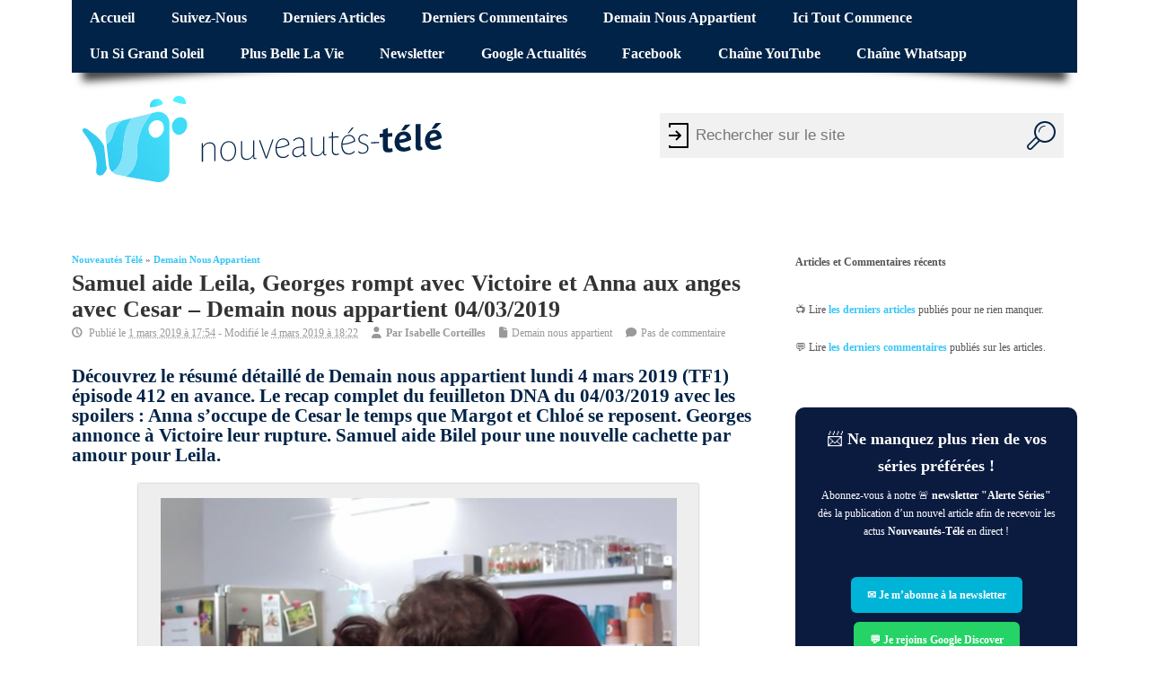

--- FILE ---
content_type: text/html; charset=UTF-8
request_url: https://www.nouveautes-tele.com/104741-samuel-aide-leila-georges-rompt-avec-victoire-et-anna-aux-anges-avec-cesar-demain-nous-appartient-04-03-2019.html
body_size: 24941
content:
<!DOCTYPE html>
<!--[if lt IE 7 ]>	<html lang="en" class="no-js ie6"> <![endif]-->
<!--[if IE 7 ]>		<html lang="en" class="no-js ie7"> <![endif]-->
<!--[if IE 8 ]>		<html lang="en" class="no-js ie8"> <![endif]-->
<!--[if IE 9 ]>		<html lang="en" class="no-js ie9"> <![endif]-->
<!--[if (gt IE 9)|!(IE)]><!-->
<html lang="fr-FR" class="no-js"> <!--<![endif]-->
<head>
<meta charset="UTF-8">
<meta name="viewport" content="width=device-width, initial-scale=1">
<title>Samuel aide Leila, Georges rompt avec Victoire et Anna aux anges avec Cesar - Demain nous appartient 04/03/2019 | Nouveautes-Tele.com</title>
<link data-rocket-prefetch href="https://static.fastcmp.com" rel="dns-prefetch">
<link data-rocket-prefetch href="https://cdn.jsdelivr.net" rel="dns-prefetch">
<link data-rocket-prefetch href="https://use.fontawesome.com" rel="dns-prefetch">
<link data-rocket-prefetch href="https://www.googletagmanager.com" rel="dns-prefetch">
<link data-rocket-prefetch href="https://cdn.viously.com" rel="dns-prefetch">
<link data-rocket-prefetch href="https://t.seedtag.com" rel="dns-prefetch">
<link data-rocket-prefetch href="https://cdn.taboola.com" rel="dns-prefetch">
<link data-rocket-prefetch href="https://cdn.requestmetrics.com" rel="dns-prefetch">
<link data-rocket-prefetch href="https://sync.sparteo.com" rel="dns-prefetch">
<style id="wpr-usedcss">img:is([sizes=auto i],[sizes^="auto," i]){contain-intrinsic-size:3000px 1500px}@font-face{font-family:fontello;src:url('https://www.nouveautes-tele.com/wp-content/themes/sxmesocolumn-child/lib/fonts/custom.woff2') format('woff2'),url('https://www.nouveautes-tele.com/wp-content/themes/sxmesocolumn-child/lib/fonts/custom.woff') format('woff');font-weight:400;font-style:normal;font-display:swap}.fa{display:inline-block;font-family:fontello;font-style:normal;font-weight:400;line-height:1;-webkit-font-smoothing:antialiased;-moz-osx-font-smoothing:grayscale}.fa-file:before{content:'\e800'}.fa-clock-o:before{content:'\e801'}.fa-user:before{content:'\e850'}.fa-comment:before{content:'\e894'}.mob-icon-cancel:before,.mob-icon-menu:before{font-family:fontello!important}img.emoji{display:inline!important;border:none!important;box-shadow:none!important;height:1em!important;width:1em!important;margin:0 .07em!important;vertical-align:-.1em!important;background:0 0!important;padding:0!important}:root{--wp-admin-theme-color:#007cba;--wp-admin-theme-color--rgb:0,124,186;--wp-admin-theme-color-darker-10:#006ba1;--wp-admin-theme-color-darker-10--rgb:0,107,161;--wp-admin-theme-color-darker-20:#005a87;--wp-admin-theme-color-darker-20--rgb:0,90,135;--wp-admin-border-width-focus:2px;--wp-block-synced-color:#7a00df;--wp-block-synced-color--rgb:122,0,223;--wp-bound-block-color:var(--wp-block-synced-color)}@media (min-resolution:192dpi){:root{--wp-admin-border-width-focus:1.5px}}:root{--wp--preset--font-size--normal:16px;--wp--preset--font-size--huge:42px}.has-normal-font-size{font-size:var(--wp--preset--font-size--normal)}.aligncenter{clear:both}html :where(.has-border-color){border-style:solid}html :where([style*=border-top-color]){border-top-style:solid}html :where([style*=border-right-color]){border-right-style:solid}html :where([style*=border-bottom-color]){border-bottom-style:solid}html :where([style*=border-left-color]){border-left-style:solid}html :where([style*=border-width]){border-style:solid}html :where([style*=border-top-width]){border-top-style:solid}html :where([style*=border-right-width]){border-right-style:solid}html :where([style*=border-bottom-width]){border-bottom-style:solid}html :where([style*=border-left-width]){border-left-style:solid}html :where(img[class*=wp-image-]){height:auto;max-width:100%}:where(figure){margin:0 0 1em}html :where(.is-position-sticky){--wp-admin--admin-bar--position-offset:var(--wp-admin--admin-bar--height,0px)}@media screen and (max-width:600px){html :where(.is-position-sticky){--wp-admin--admin-bar--position-offset:0px}}.kk-star-ratings{display:-webkit-box!important;display:-webkit-flex!important;display:-ms-flexbox!important;display:flex!important;-webkit-box-align:center;-webkit-align-items:center;-ms-flex-align:center;align-items:center}.kk-star-ratings.kksr-bottom{margin:2rem 0}.kk-star-ratings .kksr-stars{position:relative;display:table;line-height:0}.kk-star-ratings .kksr-stars .kksr-active-stars .kksr-star,.kk-star-ratings .kksr-stars .kksr-inactive-stars .kksr-star{padding-right:4px}.kk-star-ratings .kksr-stars .kksr-active-stars .kksr-star:last-child,.kk-star-ratings .kksr-stars .kksr-inactive-stars .kksr-star:last-child{padding-right:0}.kk-star-ratings .kksr-stars .kksr-active-stars{position:absolute;top:0;left:0;overflow:hidden}.kk-star-ratings .kksr-stars .kksr-star{cursor:pointer;display:table-cell}.kk-star-ratings .kksr-stars .kksr-star svg{pointer-events:none;-webkit-transition:.2s ease-in-out;transition:all .2s ease-in-out}.kk-star-ratings.kksr-disable .kksr-stars .kksr-star{cursor:default}.kk-star-ratings:not(.kksr-disable) .kksr-stars:hover .kksr-active-stars{display:none}.kk-star-ratings .kksr-legend{color:#fff;border-radius:10rem;margin-right:8px;font-family:monospace;display:-webkit-box;display:-webkit-flex;display:-ms-flexbox;display:flex;-webkit-box-align:center;-webkit-align-items:center;-ms-flex-align:center;align-items:center}.kk-star-ratings .kksr-legend .kksr-legend-score{font-weight:700;padding:0 8px}.kk-star-ratings .kksr-legend .kksr-legend-meta{background-color:#fff;border-radius:0 10rem 10rem 0;margin-right:2px;padding:0 6px}.kk-star-ratings .kksr-stars .kksr-star svg,.kk-star-ratings:not(.kksr-disable) .kksr-stars .kksr-star:hover~.kksr-star svg{fill:#fff;stroke:#333}.kk-star-ratings .kksr-stars .kksr-active-stars .kksr-star svg{fill:#ddd;stroke:#333}.kk-star-ratings:not(.kksr-disable) .kksr-stars:hover .kksr-star svg{fill:#f2fa6f;stroke:#333}.kk-star-ratings .kksr-stars .kksr-star svg{width:24px;height:24px}.kk-star-ratings .kksr-stars .kksr-star svg,.kk-star-ratings:not(.kksr-disable) .kksr-stars .kksr-star:hover~.kksr-star svg{fill:#ffffff;stroke:#333333}.kk-star-ratings .kksr-stars .kksr-active-stars .kksr-star svg{fill:#d5a074;stroke:#333333}.kk-star-ratings:not(.kksr-disable) .kksr-stars:hover .kksr-star svg{fill:#fde600;stroke:#333333}.kk-star-ratings .kksr-legend{background-color:#333}.kk-star-ratings .kksr-legend .kksr-legend-meta{color:#333}a,abbr,body,caption,div,em,fieldset,font,form,h1,h2,h3,h4,h5,h6,html,iframe,label,legend,li,object,p,span,strong,table,tbody,tr,ul{border:0;font-family:inherit;font-size:100%;font-style:inherit;font-weight:inherit;margin:0;outline:0;padding:0;vertical-align:baseline}article,aside,footer,header,nav,section{display:block}body{font-family:arial,sans-serif;margin:0;padding:0;font-size:100%;color:#555;background-color:#fff}body,html{line-height:1.4em}h1,h2,h3,h4,h5,h6{font-weight:700!important}#wp-calendar caption{margin:0 0 10px}a:link,a:visited{color:#52c0d4;text-decoration:none}a:active,a:hover{text-decoration:none;color:#111}ul{list-style:none}table{border-collapse:separate;border-spacing:0;margin:1em 0 2em}caption{font-weight:400;text-align:left}.widget table{clear:both}ul.the-icons{list-style:none;margin:0 0 0 1em!important}img{border:0}.aligncenter{clear:both;display:block;margin-left:auto;margin-right:auto}p{margin:0 0 1.625em}ul{margin:0 0 1.625em;padding:0}ul{list-style:square}ul ul{margin:0 0 0 1em;padding:0}.post-content ul ul{margin-bottom:0;font-size:92%}.post-content ul li{margin:0 0 .6em}.post-content ul li ul li{margin:.2em 0 0}.post-content ul{margin:0 0 1.6em 3em}.post-content ul ul{margin:0 0 0 2em}*{zoom:1}.post-content h1{font-size:1.8em;margin:0 0 1em}.post-content h2{font-size:1.4em;margin:0 0 1em;color:#002347}.post-content h3{font-size:1.35em;margin:0 0 1em;color:#a3c831}.post-content h4{font-size:1.2em;margin:0 0 1em;color:#f779e8}.post-content h5{font-size:1.35em;margin:0 0 1em}.post-content h6{font-size:1em;margin:0 0 1em}strong{font-weight:700}em,i{font-style:italic}abbr{border-bottom:1px dotted #666;cursor:help}.post-meta abbr{border-bottom:0}i{margin:0 7px 0 0}ul.the-icons{margin:0 0 1.4em 1em!important}.post-content img{max-width:100%;height:auto}.widget img{max-width:100%;height:auto}img[class*=align],img[class*=wp-image-]{height:auto}img.size-full{max-width:97.5%;width:auto}img.aligncenter{margin-bottom:1.625em}.wp-caption,p img{margin-top:.4em}.wp-caption{margin-bottom:1.625em;max-width:96%;padding:16px 9px 9px;box-shadow:0 0 2px #999;background-color:#eee}.wp-caption img{display:block;margin:0 auto;max-width:95%}.wp-caption .wp-caption-text{color:#333;font-size:90%}.wp-caption .wp-caption-text{margin-bottom:.6em;padding:10px 0 5px 40px;position:relative;color:#333}.wp-caption p{margin:0}.wp-caption .wp-caption-text:before{content:'\2014';font-size:1.125em;font-style:normal;font-weight:700;margin-right:5px;position:absolute;left:10px;top:7px}img[class*=align],img[class*=wp-image-]{padding:0}.wp-caption img{border-color:#eee}a:active img[class*=align],a:active img[class*=wp-image-],a:focus img[class*=align],a:focus img[class*=wp-image-],a:hover img[class*=align],a:hover img[class*=wp-image-]{background:#eee;border-color:#bbb}.wp-caption a:active img,.wp-caption a:focus img,.wp-caption a:hover img{background:#fff;border-color:#ddd}.post-content table{border-bottom:1px solid #ddd;margin:0 0 1.625em;max-width:100%;clear:both;width:100%}.post-content table{border-collapse:collapse}video{max-width:100%;height:auto}.post-content iframe{max-width:100%}#bodywrap,#main-navigation .innerwrap,footer .innerwrap,header .innerwrap{margin:0 auto;padding:0;max-width:1120px;width:auto}#wrapper{margin:0;padding:0;width:100%;float:left}#wrapper-main{float:left;margin:0;width:100%}#wrapper-main,footer .innerwrap{font-size:.75em}#header{margin:0;width:100%;padding:0;float:left;position:relative}#header img{max-width:100%;height:auto}#header .header-inner{float:left;width:100%;padding:0}#main-navigation{float:left;margin:0;padding:0;width:100%}#top-navigation{float:left;margin:0 0 -2px;padding:0;width:100%;background-color:#ef4423;position:relative}#main-navigation .container-wrap{width:100%;float:left;padding:0!important;margin:0}#bodywrap #bodycontent{float:left;width:100%;margin:0;padding:0}#container{float:left;width:100%;margin:0;padding:0}.container-wrap{float:left;width:100%;margin:-15px 0 2em;padding:2% 0}.content{float:left;width:69%;padding:1em 0 0}#right-sidebar{float:right;width:28%;padding:1em 0 0}.content-inner{width:100%;float:left}#post-entry{margin:0;padding:0;position:relative;float:left;width:100%}footer{width:100%;float:left;margin:0;padding:0}#main-navigation aside{float:right;width:auto}#breadcrumbs{margin:0;padding:1em 0 0;float:left;width:100%;text-transform:capitalize;font-size:.875em}#breadcrumbs p{margin:0 .5em 0 0;padding:0;float:left;list-style:none}#breadcrumbs p a{color:inherit;text-decoration:none}#siteinfo{margin:0;float:left;padding:1.4em 0 0;overflow:hidden}#siteinfo a{color:#333;font-weight:700;text-decoration:none}#siteinfo a:hover{text-decoration:none;color:#999}#siteinfo img{border:0;max-width:100%;float:left;height:auto;margin:1em 0 0}#siteinfo div,#siteinfo h1{font-size:3em;margin:.24em 0 0;padding:0;font-weight:700;text-transform:capitalize;letter-spacing:-2px;line-height:110%}p#site-description{font-size:1em;line-height:1.3em;margin:0;padding:.5em 0 0}#post-entry article{float:left;width:100%;padding:0 0 2em;margin:0 0 2em;position:relative;border-bottom:1px solid #ddd}#post-entry article:last-of-type{border-bottom:0}#post-entry article.post-single{margin:0;border-width:0;border-style:none}#post-entry article a{text-decoration:none}#post-entry article a:hover{text-decoration:none}#post-entry article .post-top{padding:0;margin:0 0 .6em;width:100%;float:left;position:relative}#post-entry article h1.post-title,#post-entry article h2.post-title{font-size:2em;margin:0;color:#333;padding:0;float:left;width:100%;line-height:110%;font-weight:400;word-wrap:break-word}#post-entry article h1.post-title a,#post-entry article h2.post-title a{text-decoration:none}#post-entry article h1.post-title a:hover,#post-entry article h2.post-title a:hover{text-decoration:none;color:#222}#post-entry article.post-single h1.post-title{font-size:2.2em}#post-entry article div.post-meta{font-size:1em;margin:0;padding:.4em 0;float:left;width:100%;position:relative;color:#999;line-height:1.2em}.post-meta i{font-size:1.025em!important;color:#999;margin-right:5px}#post-entry article .post-meta a{text-decoration:none!important;color:#999}#post-entry article .post-meta a:hover{text-decoration:underline!important;color:#52c0d4}#post-entry article .post-content{font-size:1.25em;float:left;width:100%;padding:1em 0 0;line-height:1.6em;word-wrap:break-word}#post-entry article.post-single .post-content{font-size:1.25em;margin-top:-25px;padding-top:1.25em;line-height:1.4875em}.post-content a{text-decoration:none}.post-content a:hover{text-decoration:underline!important}.adsense-single{border-width:0;border-style:none;margin:0 0 10px;padding:0;clear:both;float:left;width:100%;overflow:hidden;text-align:left}.post-nav-archive{width:100%;font-size:1em;display:block;margin:0;padding:0;float:left}.post-nav-archive a{text-decoration:none}.post-nav-archive a:hover{text-decoration:underline}.widget select{width:80%;padding:2px;border:1px solid #ddd;color:#444}.widget-area{float:left;width:100%;margin:0;padding:0;overflow:hidden}.widget-area img{margin-bottom:.3em}.widget-area aside{float:left;width:100%;list-style:none;margin:0 0 3em;padding:0}footer .widget-area aside{border-radius:0;box-shadow:0 0 0 transparent}.widget-area aside ul{float:left;width:100%;list-style:none;margin:0;padding:0;overflow:hidden}.widget-area aside ul li{list-style:none;margin:0;padding:1px 0;float:left;width:100%}.widget-area aside ul li{font-size:1.125em}.widget-area aside ul li ul li{float:left;width:90%;list-style:none;margin:0!important;padding:0 0 0 15px;font-size:90%;background:url(https://www.nouveautes-tele.com/wp-content/themes/sxmesocolumn/images/children.png) left 3px no-repeat;border-width:0;border-style:none;display:inline}.widget-area aside ul li ul li:hover{background:url(https://www.nouveautes-tele.com/wp-content/themes/sxmesocolumn/images/children.png) left 3px no-repeat}footer .widget-area aside ul li ul li{background:url(https://www.nouveautes-tele.com/wp-content/themes/sxmesocolumn/images/children_alt.png) left 3px no-repeat}.widget table{margin:0;padding:0;float:left;width:100%}#right-sidebar .widget #wp-calendar caption{text-align:center;padding:.25em}.widget-area aside h2 a,.widget-area aside h3 a{text-decoration:none}.widget-area table{clear:both}#right-sidebar aside>ul,div.extra-block{margin:0;padding:0;float:left;width:100%}#right-sidebar caption{color:#666;font-size:1.2em}#right-sidebar aside div a,#right-sidebar aside li a{color:#555;text-decoration:none}#right-sidebar aside div a:hover,#right-sidebar aside li a:hover,#right-sidebar table a{color:#52c0d4;text-decoration:none}#custom .gravatar_recent_comment li{position:relative;width:100%;float:left;background:0 0!important;padding-left:0;margin:0 0 1em!important}div.fbox{width:23%;padding:0 2% 0 0;float:left}.footer-top{margin:0;float:left;width:100%;padding:0}.footer-bottom{float:left;width:100%;padding:0;background-color:#52c0d4}.ftop{padding:2% 0;margin:0;float:left;width:100%;text-decoration:none;background-color:#002347}.ftop{color:#7c7c7c!important;line-height:1.4em;background-color:#002347}.ftop .container-wrap{width:100%;float:left;padding:0!important}footer .ftop a{text-decoration:none;color:#666}footer .ftop a:hover{text-decoration:none;color:#52c0d4}footer .ftop a:hover{text-decoration:none}.ftop aside{padding:0 5% 0 0;float:left;width:95%;border:0!important;background:0 0}#custom .extra-block{padding-top:14px!important}.ftop .widget-area aside ul li,.ftop .widget-area aside ul li:hover{margin:0;padding:0;background:0 0}.ftop .widget-area aside ul li ul{margin:0 0 3px}.ftop .widget-area aside ul li ul li{padding-right:0;padding-left:15px;background:url(https://www.nouveautes-tele.com/wp-content/themes/sxmesocolumn/images/children_alt.png) left 3px no-repeat}.ftop .widget-area aside ul li:hover{background:0 0}.ftop .widget-area aside ul li ul li:hover{padding-right:0;padding-left:15px;background:url(https://www.nouveautes-tele.com/wp-content/themes/sxmesocolumn/images/children_alt.png) left 3px no-repeat!important}.ftop .widget caption{font-size:.9em!important;background:#333!important;color:#ccc;font-weight:700}.sidebar button{padding:0;border:none;background:0 0;cursor:pointer;color:#39c7f5;font-size:15px;font-weight:700}.sidebar button:hover{text-decoration:underline}.post-content button{padding:0;border:none;background:0 0;cursor:pointer;color:#39c7f5;font-size:15px;font-weight:700}.post-content button:hover{text-decoration:underline}#commentpost{float:left;width:100%;padding:0;margin:0;position:relative}#container h4#comments{margin:20px 0 0;padding:0}#commentpost h4,h3#reply-title{font-size:1.75em;margin:1em 0 .35em;padding:0;float:left;width:100%}#commentpost h4{margin:2em 0 .55em!important}.comment h3#reply-title{margin:0;padding:0}#respond{margin:0;padding:0;width:100%}#commentform{clear:both;float:left;margin:0;width:95%}#commentform p{margin:0 0 1.125em;padding:0;float:left;width:100%}#commentform input[type=text]{padding:.5em;margin:0 1em 0 0;border:1px solid #ddd;display:block;width:50%!important;float:left;color:#333;background-color:#fff}#commentform input[type=text]:focus,#commentform textarea#comment:focus{border:1px solid #06c!important;color:#333;background:#fff}#commentform p span.required{color:#d61111}p.comment-form-comment label{margin:0;display:block}#commentform label{font-weight:700}#commentform textarea#comment{margin:0;padding:7px;width:98%;clear:both;height:12em;border:1px solid #ddd;overflow:auto;background-color:#fff}#custom .form-submit #submit{color:#666;text-decoration:none!important;border:1px solid #ccc;display:inline-block;margin:0;padding:.5em 1em;float:left;background:#f7f7f7;font-size:1.2em}#custom .form-submit #submit:hover{cursor:pointer;border:1px solid #bbb;background:#f1f1f1;color:#111}.effect-1:after,.effect-1:before{content:"";position:absolute;z-index:-500;bottom:20px;left:10px;width:50%;height:20%;max-width:300px;box-shadow:0 20px 10px rgba(0,0,0,.75);transform:rotate(-4deg)}.effect-1:after{right:10px;left:auto;transform:rotate(4deg)}span.header-seo-span{position:absolute;left:-999em}.post-meta abbr{border:0}.meta-no-display{width:1px;height:1px;overflow:hidden;position:absolute;left:-9999em}@media only screen and (min-width:1440px) and (max-width:1920px){#bodywrap,#main-navigation .innerwrap,footer .innerwrap,header .innerwrap{margin:0 auto;padding:0;max-width:1750px;width:auto}}@media only screen and (min-width:768px) and (max-width:1118px){#bodywrap,#main-navigation .innerwrap,footer .innerwrap,header .innerwrap{margin:0 auto;padding:0;max-width:960px;width:auto}#right-sidebar h3,ul.tabbernav li{font-size:1.125em!important}}@media only screen and (min-width:300px) and (max-width:770px){#content{width:100%!important}#post-entry,#right-sidebar{margin:0 0 2em;padding:2% 0;position:relative;float:left;width:100%!important}#siteinfo{width:96%!important;padding:2%!important;float:left}#wrapper-main{float:left;width:100%;background:0 0!important;box-shadow:0 2px 5px transparent!important}#siteinfo h1{width:100%;float:left;margin:1em 0 0}#siteinfo p{width:100%;float:left;margin:0}#bodywrap,#main-navigation .innerwrap,footer .innerwrap,header .innerwrap{margin:0 auto;padding:0;max-width:94%;width:auto}#wrapper .content{width:100%;padding:0!important}#post-entry{padding:0!important;width:100%!important}footer .fbox{width:100%;padding:0}.ftop{width:94%;padding:2em 3%!important}#main-navigation .sf-menu,#top-navigation .sf-menu{display:none}#main-navigation{background:#52c0d4}#siteinfo{float:left;margin:0 0 1em;text-align:center;width:100%}}@media only screen and (min-width:280px) and (max-width:750px){.container-wrap,.footer-top .ftop{width:100%!important;padding:0!important}#main-navigation{margin:0 0 1.25em}}#reply-title{font-size:1.6em;font-weight:700}#right-sidebar .sidebartitle{border-bottom:5px solid #39c7f5;padding:0 0 10px;font-size:1.25em;margin:0 0 .5em;float:left;width:100%;color:#333;font-weight:700!important;text-transform:capitalize}#comments{color:#a3c831;font-family:inherit;font-weight:700;font-size:1.5em}#header-overlay.header-inner{display:flex;align-items:center}#header-overlay.header-inner .innerwrap{margin:0 1em}#header-overlay.header-inner .mob-icon-menu.mob-menu-icon{font-size:44px}.mobmenu-left-bt{text-align:center}@media (min-width:770px){#wrapper-main{padding:0 20px;width:calc(100% - 40px)}}.post-entry-inner>article,.post-entry-inner>div,aside{contain:content}#block-57>div{min-height:600px;text-align:center}.important-stuff{text-align:center;min-height:642px}#taboola-below-article-thumbnails{min-height:1600px}@media(min-width:769px){.header-inner .mobmenu-left-bt{display:none}}#breadcrumbs a:hover{text-decoration:underline}.fa.fa-clock-o::before{font-family:fontello}@media only screen and (max-width:769px){.mob-cancel-button{font-size:30px!important}.hide{display:none!important}}#sx-form-wrapper{height:110px;position:absolute;right:5px}.searchform{width:450px;margin-top:40px;position:relative;float:right;margin-right:10px}form.searchform input[type=text]{padding:10px;padding-left:40px;font-size:17px;border:0;float:left;background:#f1f1f1;width:350px;height:30px;border-radius:0}form.searchform:before{content:"";position:absolute;left:5px;top:0;bottom:0;width:30px;background:url("https://www.nouveautes-tele.com/wp-content/themes/sxmesocolumn-child/lib/img/door_enter_login.svg") left no-repeat;fill:#ccc}form.searchform button{float:left;width:50px;height:50px;padding:0;color:#fff;font-size:23px;border:0;cursor:pointer;overflow:hidden;background:#f1f1f1;border-radius:0}form.searchform button:hover{background:#002347}form.searchform::after{content:"";clear:both;display:table}form.searchform button svg{width:50px;height:50px;padding:9px}form.searchform button svg path{fill:#002347}form.searchform button svg:hover path{fill:#fff}.showMobile{display:none}@media screen and (max-width:640px){.showMobile{display:block}.hideMobile{display:none}#sx-form-wrapper{height:50px;margin:0;width:100%;position:relative}.searchform{width:100%;height:50px;margin:0;padding:0}form.searchform input[type=text]{width:70%}form.searchform:before{display:none}}#container #top-navigation .sf-menu li:hover{background-color:initial}#container #top-navigation .sf-menu li:hover a{text-decoration:underline;background-color:initial}.tabber{display:none}#breadcrumbs a{font-weight:700}.post-author-container{padding:10px;background-color:#eee;box-shadow:0 0 2px #999;margin:2em 0;display:flex;align-items:center}.post-author-container .post-author-name{font-weight:600;margin-bottom:1em;font-size:.75rem}.post-author-container .post-author-img{width:60px;height:60px;min-width:60px;min-height:60px;max-width:60px;max-height:60px;border-radius:50%;overflow:hidden;position:relative;margin-right:1em;background-color:#fff}.post-author-container .post-author-img img{width:100%;height:100%;object-fit:cover;max-width:100%;display:block;position:absolute}.post-author-container p{font-size:.8rem;line-height:1.2rem;font-style:italic}@media screen and (max-width:700px){.post-author-container p{font-size:.7rem}}.post-author-container p:last-child{margin-bottom:0}footer .ftop a:hover{text-decoration:underline}.post-author-title{margin:2em 0 0;font-weight:700}.post-category-container{margin:.5em 0 2em;background-color:unset;box-shadow:none}.sf-menu,.sf-menu *{margin:0;padding:0;list-style:none}.sf-menu{line-height:1}.sf-menu ul{position:absolute;top:-999em;width:15em}.sf-menu ul li{width:100%}.sf-menu li:hover{visibility:inherit}.sf-menu li{float:left;position:relative}.sf-menu a{display:block;position:relative}.sf-menu li li a{font-size:1em;border-right:0;padding:.75em 1.5em}.sf-menu ul li a:hover{color:#fff!important}ul.sf-menu li.no_desc.sfHover ul,ul.sf-menu li.no_desc:hover ul{left:0;top:3em;z-index:99}ul.sf-menu li.no_desc li.sfHover ul,ul.sf-menu li.no_desc li:hover ul{left:0;top:0;z-index:99}ul.sf-menu li.have_desc.sfHover ul,ul.sf-menu li.have_desc:hover ul{left:0;top:4.5em;z-index:99}ul.sf-menu li.have_desc li.sfHover ul,ul.sf-menu li.have_desc li:hover ul{left:0;top:0;z-index:99}.sf-menu li.sfHover ul,.sf-menu li:hover ul{left:.125em;top:3em;z-index:99}ul.sf-menu li.sfHover li ul,ul.sf-menu li:hover li ul{top:-999em}ul.sf-menu li li.sfHover ul,ul.sf-menu li li:hover ul{left:12em;top:0}ul.sf-menu li li.sfHover li ul,ul.sf-menu li li:hover li ul{top:-999em}ul.sf-menu li li li.sfHover ul,ul.sf-menu li li li:hover ul{left:12em;top:0}#top-navigation .sf-menu li:hover,#top-navigation .sf-menu ul{background-color:#b4260e}#top-navigation .sf-menu li{z-index:9999}.sf-menu li:before{display:none}#top-navigation .sf-menu a{text-decoration:none;display:block;font-size:1.35em;padding:.75em 1.25em;text-transform:capitalize;color:#fff;font-weight:700!important;margin:0;z-index:9999}#main-navigation .sf-menu a{text-decoration:none;display:block;font-size:1.25em;padding:.75em 1em;text-transform:capitalize;color:#333;font-weight:700!important;margin:0;border-bottom:5px solid #52c0d4}#main-navigation .sf-menu a:hover{background:#52c0d4;color:#fff}#top-navigation .sf-menu a:hover{background:#8e1e0c;color:#fff}#main-navigation .sf-menu li{margin-right:5px}.sf-menu li a:hover{color:#fff;text-decoration:none}.sf-menu li li.no_desc a{height:auto!important}#main-navigation .sf-menu ul{margin:0;padding:0;background:#52c0d4}.sf-menu li li li:last-child,.sf-menu li li:last-child{border-bottom:0!important}.sf-menu ul li a{color:#fff!important;border:0!important;text-decoration:none;font-size:.875em!important;font-weight:400;letter-spacing:normal;text-transform:capitalize;padding:.75em 2em!important}.sf-menu ul li a:hover{color:#fff!important;border-top:0;border-right:0!important;border-left:0;text-decoration:none;background-color:#0046a6;background-image:none}.main-nav .sf-menu ul li a:hover{color:#fff!important;background-color:#2fbcd5;background-image:none}.sf-menu a:active,.sf-menu a:focus,.sf-menu a:hover,.sf-menu li.sfHover,.sf-menu li:hover{outline:0;color:#fff;text-decoration:none}.sf-menu a.sf-with-ul{padding-right:2.25em!important;min-width:1px}.sf-sub-indicator{position:absolute;display:block;right:1em;top:1em;width:10px;height:10px;text-indent:-999em;overflow:hidden;background:url('https://www.nouveautes-tele.com/wp-content/themes/sxmesocolumn/lib/scripts/superfish-menu/images/arrows-FFFFFF.png') -10px -100px no-repeat}.main-nav .sf-sub-indicator{background:url('https://www.nouveautes-tele.com/wp-content/themes/sxmesocolumn/lib/scripts/superfish-menu/images/arrows-000000.png') -10px -100px no-repeat}.sf-menu ul .sf-sub-indicator{background:url('https://www.nouveautes-tele.com/wp-content/themes/sxmesocolumn/lib/scripts/superfish-menu/images/arrows-FFFFFF.png') -10px -100px no-repeat}.main-nav ul .sf-sub-indicator{background:url('https://www.nouveautes-tele.com/wp-content/themes/sxmesocolumn/lib/scripts/superfish-menu/images/arrows-000000.png') -10px -100px no-repeat}.main-nav .sf-menu li:hover .sf-sub-indicator{background:url('https://www.nouveautes-tele.com/wp-content/themes/sxmesocolumn/lib/scripts/superfish-menu/images/arrows-FFFFFF.png') -10px -100px no-repeat}ul .sf-sub-indicator{top:1em}ul ul .sf-sub-indicator{top:1em!important}a>.sf-sub-indicator{top:1em;background-position:0 -100px}a:active>.sf-sub-indicator,a:focus>.sf-sub-indicator,a:hover>.sf-sub-indicator,li.sfHover>a>.sf-sub-indicator,li:hover>a>.sf-sub-indicator{background-position:-10px -100px}.sf-menu ul .sf-sub-indicator{background-position:-10px 0}#main-navigation .sf-menu ul .sf-sub-indicator{background-position:-10px 0}.sf-menu ul a>.sf-sub-indicator{background-position:0 0}.sf-menu ul a:active>.sf-sub-indicator,.sf-menu ul a:focus>.sf-sub-indicator,.sf-menu ul a:hover>.sf-sub-indicator,.sf-menu ul li.sfHover>a>.sf-sub-indicator,.sf-menu ul li:hover>a>.sf-sub-indicator{background-position:-10px 0}.tabberlive .tabbertabhide{display:none}.tabber,.tabberlive{margin:0;padding:0;display:block;width:100%;float:left}#right-sidebar ul.tabbernav{margin:0;position:relative;width:100%;background-color:#52c0d4;padding:0;float:left;box-shadow:0 2px 4px #ccc}#right-sidebar ul.tabbernav li{list-style:none;padding:0;display:inline;font-size:1.125em;font-weight:700;float:left;text-transform:capitalize}#right-sidebar ul.tabbernav li a{text-decoration:none;color:#fff;padding:.6em 1em;margin:0;float:left}#right-sidebar ul.tabbernav li a:hover{text-decoration:none;color:#fff;background-color:#268899;padding:.6em 1em;margin:0;float:left}#right-sidebar ul.tabbernav li.tabberactive a,#right-sidebar ul.tabbernav li.tabberactive a:hover{color:#fff;background-color:#2b9aae}.post-content ul.tabbernav{margin:0;position:relative;width:96%!important;padding:2% 2% 0!important;float:left;border:0!important}.post-content ul.tabbernav li{list-style:none;padding:0;display:inline;font-size:1.125em;font-weight:700;float:left;margin:0!important;text-transform:capitalize}.post-content ul.tabbernav li a{text-decoration:none!important}.tabberlive .tabbertab{position:relative}.tabberlive .tabbertab h3{display:none}.titre_p{margin-bottom:0!important;font-size:12px}.has-normal-font-size{font-size:12px}.widget-area aside{margin:0 0 1em}div.fbox.wider-cat{display:block;margin:0 auto;float:none;text-align:center;font-size:1.2em;width:30%;min-width:300px}body{font-family:Verdana!important}#main-navigation,#siteinfo div,#wp-calendar caption,.form-submit #submit,h1,h2,h3,h4,h5,h6,ul.tabbernav li a{font-family:Verdana!important}#main-navigation,.sf-menu li a{font-family:'Arial Black'!important}#myGallery{height:400px!important}#main-navigation li.tn_cat_color_48 a{border-bottom:5px solid #21affc}#main-navigation ul.sf-menu li.tn_cat_color_48:hover{background-color:#21affc}#custom #main-navigation .sf-menu li.tn_cat_color_48 a:hover{color:#fff!important;background-color:#21affc}#main-navigation .sf-menu li.tn_cat_color_48 ul{background-color:#21affc;background-image:none}#main-navigation .sf-menu li.tn_cat_color_48 ul li a:hover{background-color:#007cc9;background-image:none}#main-navigation li.tn_cat_color_45820 a{border-bottom:5px solid #bd3eb2}#main-navigation ul.sf-menu li.tn_cat_color_45820:hover{background-color:#bd3eb2}#custom #main-navigation .sf-menu li.tn_cat_color_45820 a:hover{color:#fff!important;background-color:#bd3eb2}#main-navigation .sf-menu li.tn_cat_color_45820 ul{background-color:#bd3eb2;background-image:none}#main-navigation .sf-menu li.tn_cat_color_45820 ul li a:hover{background-color:#8a0b7f;background-image:none}#main-navigation li.tn_cat_color_42 a{border-bottom:5px solid #986ca1}#main-navigation ul.sf-menu li.tn_cat_color_42:hover{background-color:#986ca1}#custom #main-navigation .sf-menu li.tn_cat_color_42 a:hover{color:#fff!important;background-color:#986ca1}#main-navigation .sf-menu li.tn_cat_color_42 ul{background-color:#986ca1;background-image:none}#main-navigation .sf-menu li.tn_cat_color_42 ul li a:hover{background-color:#65396e;background-image:none}#main-navigation li.tn_cat_color_63 a{border-bottom:5px solid #cc4a04}#main-navigation ul.sf-menu li.tn_cat_color_63:hover{background-color:#cc4a04}#main-navigation .sf-menu li a:hover{color:#fff!important}#custom #main-navigation .sf-menu li.tn_cat_color_63 a:hover{color:#fff!important;background-color:#cc4a04}#main-navigation .sf-menu li.tn_cat_color_63 ul{background-color:#cc4a04;background-image:none}#main-navigation .sf-menu li.tn_cat_color_63 ul li a:hover{background-color:#991700;background-image:none}#right-sidebar,.content{padding-top:3em!important}#top-navigation{background-color:#002347}#right-sidebar aside div a:hover,#right-sidebar aside li a:hover,#right-sidebar table a,a:link,a:visited{color:#39c7f5}.gravatar_recent_comment li{padding:0;font-size:1.025em;line-height:1.5em}.gravatar_recent_comment span.author{font-weight:700}.gravatar_recent_comment img{width:32px;height:32px;float:left;margin:0 10px 0 0}.socializer{padding:0;margin:0;display:inline-flex;flex-wrap:wrap}.socializer>*{list-style:none;padding:0;margin:0;display:inline-block;position:relative;line-height:0}.socializer a{font-family:sans-serif!important;display:inline-flex;border:0;text-align:center;text-decoration:none;width:16px;height:16px;font-size:8px;border-style:solid;box-sizing:content-box;align-items:center;justify-content:center;transition:all .5s;transition-timing-function:ease-out}.socializer a>*{display:inline-block;vertical-align:middle;padding:0;margin:0}.socializer:after{content:'';clear:both;display:block}.fa{font-family:var(--fa-style-family,"Font Awesome 6 Free");font-weight:var(--fa-style,900)}.fa{-moz-osx-font-smoothing:grayscale;-webkit-font-smoothing:antialiased;display:var(--fa-display,inline-block);font-style:normal;font-variant:normal;line-height:1;text-rendering:auto}.fa-user:before{content:"\f007"}.fa-comment:before{content:"\f075"}.fa-file:before{content:"\f15b"}:root{--fa-style-family-brands:"Font Awesome 6 Brands";--fa-font-brands:normal 400 1em/1 "Font Awesome 6 Brands"}:root{--fa-font-regular:normal 400 1em/1 "Font Awesome 6 Free"}:root{--fa-style-family-classic:"Font Awesome 6 Free";--fa-font-solid:normal 900 1em/1 "Font Awesome 6 Free"}@font-face{font-family:"Font Awesome 6 Free";font-style:normal;font-weight:900;font-display:swap;src:url(https://use.fontawesome.com/releases/v6.4.2/webfonts/fa-solid-900.woff2) format("woff2"),url(https://use.fontawesome.com/releases/v6.4.2/webfonts/fa-solid-900.ttf) format("truetype")}@font-face{font-family:"Font Awesome 5 Free";font-display:swap;font-weight:900;src:url(https://use.fontawesome.com/releases/v6.4.2/webfonts/fa-solid-900.woff2) format("woff2"),url(https://use.fontawesome.com/releases/v6.4.2/webfonts/fa-solid-900.ttf) format("truetype")}@font-face{font-family:FontAwesome;font-display:swap;src:url(https://use.fontawesome.com/releases/v6.4.2/webfonts/fa-solid-900.woff2) format("woff2"),url(https://use.fontawesome.com/releases/v6.4.2/webfonts/fa-solid-900.ttf) format("truetype")}:root :where(p.has-background){padding:1.25em 2.375em}:where(p.has-text-color:not(.has-link-color)) a{color:inherit}:root{--wp--preset--aspect-ratio--square:1;--wp--preset--aspect-ratio--4-3:4/3;--wp--preset--aspect-ratio--3-4:3/4;--wp--preset--aspect-ratio--3-2:3/2;--wp--preset--aspect-ratio--2-3:2/3;--wp--preset--aspect-ratio--16-9:16/9;--wp--preset--aspect-ratio--9-16:9/16;--wp--preset--color--black:#000000;--wp--preset--color--cyan-bluish-gray:#abb8c3;--wp--preset--color--white:#ffffff;--wp--preset--color--pale-pink:#f78da7;--wp--preset--color--vivid-red:#cf2e2e;--wp--preset--color--luminous-vivid-orange:#ff6900;--wp--preset--color--luminous-vivid-amber:#fcb900;--wp--preset--color--light-green-cyan:#7bdcb5;--wp--preset--color--vivid-green-cyan:#00d084;--wp--preset--color--pale-cyan-blue:#8ed1fc;--wp--preset--color--vivid-cyan-blue:#0693e3;--wp--preset--color--vivid-purple:#9b51e0;--wp--preset--gradient--vivid-cyan-blue-to-vivid-purple:linear-gradient(135deg,rgba(6, 147, 227, 1) 0%,rgb(155, 81, 224) 100%);--wp--preset--gradient--light-green-cyan-to-vivid-green-cyan:linear-gradient(135deg,rgb(122, 220, 180) 0%,rgb(0, 208, 130) 100%);--wp--preset--gradient--luminous-vivid-amber-to-luminous-vivid-orange:linear-gradient(135deg,rgba(252, 185, 0, 1) 0%,rgba(255, 105, 0, 1) 100%);--wp--preset--gradient--luminous-vivid-orange-to-vivid-red:linear-gradient(135deg,rgba(255, 105, 0, 1) 0%,rgb(207, 46, 46) 100%);--wp--preset--gradient--very-light-gray-to-cyan-bluish-gray:linear-gradient(135deg,rgb(238, 238, 238) 0%,rgb(169, 184, 195) 100%);--wp--preset--gradient--cool-to-warm-spectrum:linear-gradient(135deg,rgb(74, 234, 220) 0%,rgb(151, 120, 209) 20%,rgb(207, 42, 186) 40%,rgb(238, 44, 130) 60%,rgb(251, 105, 98) 80%,rgb(254, 248, 76) 100%);--wp--preset--gradient--blush-light-purple:linear-gradient(135deg,rgb(255, 206, 236) 0%,rgb(152, 150, 240) 100%);--wp--preset--gradient--blush-bordeaux:linear-gradient(135deg,rgb(254, 205, 165) 0%,rgb(254, 45, 45) 50%,rgb(107, 0, 62) 100%);--wp--preset--gradient--luminous-dusk:linear-gradient(135deg,rgb(255, 203, 112) 0%,rgb(199, 81, 192) 50%,rgb(65, 88, 208) 100%);--wp--preset--gradient--pale-ocean:linear-gradient(135deg,rgb(255, 245, 203) 0%,rgb(182, 227, 212) 50%,rgb(51, 167, 181) 100%);--wp--preset--gradient--electric-grass:linear-gradient(135deg,rgb(202, 248, 128) 0%,rgb(113, 206, 126) 100%);--wp--preset--gradient--midnight:linear-gradient(135deg,rgb(2, 3, 129) 0%,rgb(40, 116, 252) 100%);--wp--preset--font-size--small:13px;--wp--preset--font-size--medium:20px;--wp--preset--font-size--large:36px;--wp--preset--font-size--x-large:42px;--wp--preset--spacing--20:0.44rem;--wp--preset--spacing--30:0.67rem;--wp--preset--spacing--40:1rem;--wp--preset--spacing--50:1.5rem;--wp--preset--spacing--60:2.25rem;--wp--preset--spacing--70:3.38rem;--wp--preset--spacing--80:5.06rem;--wp--preset--shadow--natural:6px 6px 9px rgba(0, 0, 0, .2);--wp--preset--shadow--deep:12px 12px 50px rgba(0, 0, 0, .4);--wp--preset--shadow--sharp:6px 6px 0px rgba(0, 0, 0, .2);--wp--preset--shadow--outlined:6px 6px 0px -3px rgba(255, 255, 255, 1),6px 6px rgba(0, 0, 0, 1);--wp--preset--shadow--crisp:6px 6px 0px rgba(0, 0, 0, 1)}:where(.is-layout-flex){gap:.5em}:where(.is-layout-grid){gap:.5em}:where(.wp-block-columns.is-layout-flex){gap:2em}:where(.wp-block-columns.is-layout-grid){gap:2em}:where(.wp-block-post-template.is-layout-flex){gap:1.25em}:where(.wp-block-post-template.is-layout-grid){gap:1.25em}.has-white-color{color:var(--wp--preset--color--white)!important}</style><link rel="preload" data-rocket-preload as="image" href="https://www.nouveautes-tele.com/wp-content/uploads/2019/03/dna0403b.jpg" imagesrcset="https://www.nouveautes-tele.com/wp-content/uploads/2019/03/dna0403b.jpg 596w, https://www.nouveautes-tele.com/wp-content/uploads/2019/03/dna0403b-300x238.jpg 300w" imagesizes="(max-width: 596px) 100vw, 596px" fetchpriority="high">

<meta name='robots' content='index, follow, max-image-preview:large, max-snippet:-1, max-video-preview:-1' />
	<style></style>
	
	<!-- This site is optimized with the Yoast SEO Premium plugin v26.8 (Yoast SEO v26.8) - https://yoast.com/product/yoast-seo-premium-wordpress/ -->
	<meta name="description" content="Découvrez le résumé détaillé de Demain nous appartient lundi 4 mars 2019 (TF1) épisode 412 en avance. Le recap complet du feuilleton DNA du 04/03/2019" />
	<link rel="canonical" href="https://www.nouveautes-tele.com/104741-samuel-aide-leila-georges-rompt-avec-victoire-et-anna-aux-anges-avec-cesar-demain-nous-appartient-04-03-2019.html" />
	<meta property="og:locale" content="fr_FR" />
	<meta property="og:type" content="article" />
	<meta property="og:title" content="Samuel aide Leila, Georges rompt avec Victoire et Anna aux anges avec Cesar - Demain nous appartient 04/03/2019" />
	<meta property="og:description" content="Découvrez le résumé détaillé de Demain nous appartient lundi 4 mars 2019 (TF1) épisode 412 en avance. Le recap complet du feuilleton DNA du 04/03/2019" />
	<meta property="og:url" content="https://www.nouveautes-tele.com/104741-samuel-aide-leila-georges-rompt-avec-victoire-et-anna-aux-anges-avec-cesar-demain-nous-appartient-04-03-2019.html" />
	<meta property="og:site_name" content="Nouveautés-Télé.com" />
	<meta property="article:publisher" content="https://www.facebook.com/NouveautesTele" />
	<meta property="article:author" content="https://www.facebook.com/NouveautesTele" />
	<meta property="article:published_time" content="2019-03-01T16:54:34+00:00" />
	<meta property="article:modified_time" content="2019-03-04T17:22:36+00:00" />
	<meta property="og:image" content="https://www.nouveautes-tele.com/wp-content/uploads/2019/03/dna0403b.jpg" />
	<meta name="author" content="Isabelle Corteilles" />
	<meta name="twitter:card" content="summary_large_image" />
	<meta name="twitter:creator" content="@nouveautestele" />
	<meta name="twitter:site" content="@NouveautesTele" />
	<script type="application/ld+json" class="yoast-schema-graph">{"@context":"https://schema.org","@graph":[{"@type":"Article","@id":"https://www.nouveautes-tele.com/104741-samuel-aide-leila-georges-rompt-avec-victoire-et-anna-aux-anges-avec-cesar-demain-nous-appartient-04-03-2019.html#article","isPartOf":{"@id":"https://www.nouveautes-tele.com/104741-samuel-aide-leila-georges-rompt-avec-victoire-et-anna-aux-anges-avec-cesar-demain-nous-appartient-04-03-2019.html"},"author":{"name":"Isabelle Corteilles","@id":"https://www.nouveautes-tele.com/#/schema/person/6cb4382e6ecf2f2b3aaf5fd45c4857da"},"headline":"Samuel aide Leila, Georges rompt avec Victoire et Anna aux anges avec Cesar &#8211; Demain nous appartient 04/03/2019","datePublished":"2019-03-01T16:54:34+00:00","dateModified":"2019-03-04T17:22:36+00:00","mainEntityOfPage":{"@id":"https://www.nouveautes-tele.com/104741-samuel-aide-leila-georges-rompt-avec-victoire-et-anna-aux-anges-avec-cesar-demain-nous-appartient-04-03-2019.html"},"wordCount":635,"commentCount":0,"publisher":{"@id":"https://www.nouveautes-tele.com/#organization"},"image":{"@id":"https://www.nouveautes-tele.com/104741-samuel-aide-leila-georges-rompt-avec-victoire-et-anna-aux-anges-avec-cesar-demain-nous-appartient-04-03-2019.html#primaryimage"},"thumbnailUrl":"https://www.nouveautes-tele.com/wp-content/uploads/2019/03/dna0403b.jpg","articleSection":["Demain nous appartient"],"inLanguage":"fr-FR","potentialAction":[{"@type":"CommentAction","name":"Comment","target":["https://www.nouveautes-tele.com/104741-samuel-aide-leila-georges-rompt-avec-victoire-et-anna-aux-anges-avec-cesar-demain-nous-appartient-04-03-2019.html#respond"]}],"copyrightYear":"2019","copyrightHolder":{"@id":"https://www.nouveautes-tele.com/#organization"}},{"@type":"WebPage","@id":"https://www.nouveautes-tele.com/104741-samuel-aide-leila-georges-rompt-avec-victoire-et-anna-aux-anges-avec-cesar-demain-nous-appartient-04-03-2019.html","url":"https://www.nouveautes-tele.com/104741-samuel-aide-leila-georges-rompt-avec-victoire-et-anna-aux-anges-avec-cesar-demain-nous-appartient-04-03-2019.html","name":"Samuel aide Leila, Georges rompt avec Victoire et Anna aux anges avec Cesar - Demain nous appartient 04/03/2019 | Nouveautes-Tele.com","isPartOf":{"@id":"https://www.nouveautes-tele.com/#website"},"primaryImageOfPage":{"@id":"https://www.nouveautes-tele.com/104741-samuel-aide-leila-georges-rompt-avec-victoire-et-anna-aux-anges-avec-cesar-demain-nous-appartient-04-03-2019.html#primaryimage"},"image":{"@id":"https://www.nouveautes-tele.com/104741-samuel-aide-leila-georges-rompt-avec-victoire-et-anna-aux-anges-avec-cesar-demain-nous-appartient-04-03-2019.html#primaryimage"},"thumbnailUrl":"https://www.nouveautes-tele.com/wp-content/uploads/2019/03/dna0403b.jpg","datePublished":"2019-03-01T16:54:34+00:00","dateModified":"2019-03-04T17:22:36+00:00","description":"Découvrez le résumé détaillé de Demain nous appartient lundi 4 mars 2019 (TF1) épisode 412 en avance. Le recap complet du feuilleton DNA du 04/03/2019","breadcrumb":{"@id":"https://www.nouveautes-tele.com/104741-samuel-aide-leila-georges-rompt-avec-victoire-et-anna-aux-anges-avec-cesar-demain-nous-appartient-04-03-2019.html#breadcrumb"},"inLanguage":"fr-FR","potentialAction":[{"@type":"ReadAction","target":["https://www.nouveautes-tele.com/104741-samuel-aide-leila-georges-rompt-avec-victoire-et-anna-aux-anges-avec-cesar-demain-nous-appartient-04-03-2019.html"]}]},{"@type":"ImageObject","inLanguage":"fr-FR","@id":"https://www.nouveautes-tele.com/104741-samuel-aide-leila-georges-rompt-avec-victoire-et-anna-aux-anges-avec-cesar-demain-nous-appartient-04-03-2019.html#primaryimage","url":"https://www.nouveautes-tele.com/wp-content/uploads/2019/03/dna0403b.jpg","contentUrl":"https://www.nouveautes-tele.com/wp-content/uploads/2019/03/dna0403b.jpg","width":596,"height":473,"caption":"Leila perdue, Samuel décide de l'aider même si c'est lié à Bilel"},{"@type":"BreadcrumbList","@id":"https://www.nouveautes-tele.com/104741-samuel-aide-leila-georges-rompt-avec-victoire-et-anna-aux-anges-avec-cesar-demain-nous-appartient-04-03-2019.html#breadcrumb","itemListElement":[{"@type":"ListItem","position":1,"name":"Nouveautés Télé","item":"https://www.nouveautes-tele.com/"},{"@type":"ListItem","position":2,"name":"Demain nous appartient","item":"https://www.nouveautes-tele.com/category/demain-nous-appartient"},{"@type":"ListItem","position":3,"name":"Samuel aide Leila, Georges rompt avec Victoire et Anna aux anges avec Cesar &#8211; Demain nous appartient 04/03/2019"}]},{"@type":"WebSite","@id":"https://www.nouveautes-tele.com/#website","url":"https://www.nouveautes-tele.com/","name":"Nouveautés-Télé.com","description":"Les résumés en avance et spoilers de DNA, ITC, PBLV et Un si grand soleil","publisher":{"@id":"https://www.nouveautes-tele.com/#organization"},"potentialAction":[{"@type":"SearchAction","target":{"@type":"EntryPoint","urlTemplate":"https://www.nouveautes-tele.com/?s={search_term_string}"},"query-input":{"@type":"PropertyValueSpecification","valueRequired":true,"valueName":"search_term_string"}}],"inLanguage":"fr-FR"},{"@type":"Organization","@id":"https://www.nouveautes-tele.com/#organization","name":"Nouveautes Télé","url":"https://www.nouveautes-tele.com/","logo":{"@type":"ImageObject","inLanguage":"fr-FR","@id":"https://www.nouveautes-tele.com/#/schema/logo/image/","url":"https://www.nouveautes-tele.com/wp-content/uploads/2024/01/317251131_683143376575558_7292111636210839499_n.jpg","contentUrl":"https://www.nouveautes-tele.com/wp-content/uploads/2024/01/317251131_683143376575558_7292111636210839499_n.jpg","width":400,"height":400,"caption":"Nouveautes Télé"},"image":{"@id":"https://www.nouveautes-tele.com/#/schema/logo/image/"},"sameAs":["https://www.facebook.com/NouveautesTele","https://x.com/NouveautesTele","https://www.instagram.com/nouveautesteleoff/","https://www.threads.net/@nouveautesteleoff","https://www.pinterest.fr/NouveautesTele","https://www.youtube.com/@nouveautesteleoff","https://www.linkedin.com/company/nouveautes-tele","https://nouveautestele.substack.com/"]},{"@type":"Person","@id":"https://www.nouveautes-tele.com/#/schema/person/6cb4382e6ecf2f2b3aaf5fd45c4857da","name":"Isabelle Corteilles","description":"Titou, fondatrice de Nouveautés Télé en 2014, passionnée de médias et incollable sur l’actualité des séries télé. De la génération Dawson’s Creek et Sous le Soleil, je navigue aujourd’hui entre le Spoon de DNA, les marais salants d’ITC, le Mistral de PBLV et les Sauvages d’Un Si Grand Soleil, pour ne rien rater des dernières intrigues et des indiscrétions.","sameAs":["https://www.nouveautes-tele.com/titou","https://www.facebook.com/NouveautesTele","https://www.instagram.com/nouveautesteleoff/","https://www.linkedin.com/company/nouveautes-tele","https://fr.pinterest.com/nouveautestele/","https://x.com/nouveautestele","https://www.youtube.com/@nouveautesteleoff/"]}]}</script>
	<!-- / Yoast SEO Premium plugin. -->



<link rel="alternate" type="application/rss+xml" title="Nouveautés-Télé.com &raquo; Flux" href="https://www.nouveautes-tele.com/feed" />

<style id='wp-emoji-styles-inline-css' type='text/css'></style>


<style id='kk-star-ratings-inline-css' type='text/css'></style>







<style id='rocket-lazyload-inline-css' type='text/css'>
.rll-youtube-player{position:relative;padding-bottom:56.23%;height:0;overflow:hidden;max-width:100%;}.rll-youtube-player:focus-within{outline: 2px solid currentColor;outline-offset: 5px;}.rll-youtube-player iframe{position:absolute;top:0;left:0;width:100%;height:100%;z-index:100;background:0 0}.rll-youtube-player img{bottom:0;display:block;left:0;margin:auto;max-width:100%;width:100%;position:absolute;right:0;top:0;border:none;height:auto;-webkit-transition:.4s all;-moz-transition:.4s all;transition:.4s all}.rll-youtube-player img:hover{-webkit-filter:brightness(75%)}.rll-youtube-player .play{height:100%;width:100%;left:0;top:0;position:absolute;background:url(https://www.nouveautes-tele.com/wp-content/plugins/wp-rocket/assets/img/youtube.png) no-repeat center;background-color: transparent !important;cursor:pointer;border:none;}
</style>

<script type="text/javascript" src="https://www.nouveautes-tele.com/wp-includes/js/jquery/jquery.min.js?ver=3.7.1" id="jquery-core-js" data-rocket-defer defer></script>
<script type="text/javascript" src="https://www.nouveautes-tele.com/wp-includes/js/jquery/jquery-migrate.min.js?ver=3.4.1" id="jquery-migrate-js" data-rocket-defer defer></script>
<script data-minify="1" type="text/javascript" src="https://www.nouveautes-tele.com/wp-content/cache/min/1/wp-content/themes/sxmesocolumn/lib/scripts/superfish-menu/js/superfish.js?ver=1769164659" id="superfish-js-js" data-rocket-defer defer></script>
<script data-minify="1" type="text/javascript" src="https://www.nouveautes-tele.com/wp-content/cache/min/1/wp-content/themes/sxmesocolumn/lib/scripts/superfish-menu/js/supersubs.js?ver=1769164659" id="supersub-js-js" data-rocket-defer defer></script>
<script data-minify="1" type="text/javascript" src="https://www.nouveautes-tele.com/wp-content/cache/min/1/wp-content/themes/sxmesocolumn-child/lib/scripts/custom.js?ver=1769164659" id="child_theme_custom-js-js" data-rocket-defer defer></script>
<link rel="https://api.w.org/" href="https://www.nouveautes-tele.com/wp-json/" /><link rel="alternate" title="JSON" type="application/json" href="https://www.nouveautes-tele.com/wp-json/wp/v2/posts/104741" /><link rel="EditURI" type="application/rsd+xml" title="RSD" href="https://www.nouveautes-tele.com/xmlrpc.php?rsd" />
<meta name="generator" content="WordPress 6.8.3" />
<link rel='shortlink' href='https://www.nouveautes-tele.com/?p=104741' />
<link rel="alternate" title="oEmbed (JSON)" type="application/json+oembed" href="https://www.nouveautes-tele.com/wp-json/oembed/1.0/embed?url=https%3A%2F%2Fwww.nouveautes-tele.com%2F104741-samuel-aide-leila-georges-rompt-avec-victoire-et-anna-aux-anges-avec-cesar-demain-nous-appartient-04-03-2019.html" />
<link rel="alternate" title="oEmbed (XML)" type="text/xml+oembed" href="https://www.nouveautes-tele.com/wp-json/oembed/1.0/embed?url=https%3A%2F%2Fwww.nouveautes-tele.com%2F104741-samuel-aide-leila-georges-rompt-avec-victoire-et-anna-aux-anges-avec-cesar-demain-nous-appartient-04-03-2019.html&#038;format=xml" />
<!-- HFCM by 99 Robots - Snippet # 1: Taboola (init) -->
<script type="text/javascript" data-nowprocket>
  window._taboola = window._taboola || [];
</script>
<!-- /end HFCM by 99 Robots -->
<!-- HFCM by 99 Robots - Snippet # 8: FastCMP -->
<script data-no-optimize="1" data-cfasync="false" nowprocket>window.FAST_CMP_OPTIONS = { domainUid: '10e3cc21-8e62-515f-9010-f9edc6a58e0d', countryCode: 'FR', jurisdiction: 'tcfeuv2', policyUrl: 'https://www.nouveautes-tele.com/mentions-legales', displaySynchronous: false, publisherName: 'Nouveautés-Télé', publisherLogo: function (c) { return c.createElement('img', { src: 'https://www.nouveautes-tele.com/wp-content/themes/mesocolumn-child/lib/img/logo.svg', height: '40' }) }, bootstrap: { excludedIABVendors: [], excludedGoogleVendors: [] }, custom: { vendors: [] } }; (function(){var e={617:function(e){window.FAST_CMP_T0=Date.now();window.FAST_CMP_QUEUE={};window.FAST_CMP_QUEUE_ID=0;function t(){var e=Array.prototype.slice.call(arguments);if(!e.length)return Object.values(window.FAST_CMP_QUEUE);else if(e[0]==="ping"){if(typeof e[2]==="function")e[2]({cmpLoaded:false,cmpStatus:"stub",apiVersion:"2.0",cmpId:parseInt("388",10)})}else window.FAST_CMP_QUEUE[window.FAST_CMP_QUEUE_ID++]=e}e.exports={name:"light",handler:t}}};var t={};function a(r){var n=t[r];if(n!==void 0)return n.exports;var o=t[r]={exports:{}};e[r](o,o.exports,a);return o.exports}var r={};!function(){function e(t){"@babel/helpers - typeof";return e="function"==typeof Symbol&&"symbol"==typeof Symbol.iterator?function(e){return typeof e}:function(e){return e&&"function"==typeof Symbol&&e.constructor===Symbol&&e!==Symbol.prototype?"symbol":typeof e},e(t)}var t=a(617);var r="__tcfapiLocator";var n=window;var o=n;var i;function f(){var e=n.document;var t=!!n.frames[r];if(!t)if(e.body){var a=e.createElement("iframe");a.style.cssText="display:none";a.name=r;e.body.appendChild(a)}else setTimeout(f,5);return!t}function s(t){var a=typeof t.data==="string";var r={};if(a)try{r=JSON.parse(t.data)}catch(e){}else r=t.data;var n=e(r)==="object"?r.__tcfapiCall:null;if(n)window.__tcfapi(n.command,n.version,(function(e,r){var o={__tcfapiReturn:{returnValue:e,success:r,callId:n.callId}};if(t&&t.source&&t.source.postMessage)t.source.postMessage(a?JSON.stringify(o):o,"*")}),n.parameter)}while(o){try{if(o.frames[r]){i=o;break}}catch(e){}if(o===n.top)break;o=o.parent}if(n.FAST_CMP_HANDLER!=="custom"){if(!i){f();n.__tcfapi=t.handler;n.FAST_CMP_HANDLER=t.name;n.addEventListener("message",s,false)}else{n.__tcfapi=t.handler;n.FAST_CMP_HANDLER=t.name}for(var c in window.FAST_CMP_QUEUE||{})n.__tcfapi.apply(null,window.FAST_CMP_QUEUE[c])}}()})();</script>
<script charset="UTF-8" async="async" data-no-optimize="1" data-cfasync="false" nowprocket src="https://static.fastcmp.com/fast-cmp-stub.js"></script>
<!-- /end HFCM by 99 Robots -->
<!-- HFCM by 99 Robots - Snippet # 9: AWP InjectScript -->
<script data-nowprocket data-cfasync="false">class AwperfDelayScripts{constructor(){document.addEventListener("DOMContentLoaded",(()=>{const e=Array.from(document.querySelectorAll('script[type="smart/delay"]'));e.forEach((e=>{if(e.src){const t=e.crossOrigin||e.getAttribute("crossorigin");this._preloadScript(e.src,t)}})),setTimeout((()=>this._loadDelayedScripts(e)),1e3)}))}_loadDelayedScripts(e){let t;t=navigator.deviceMemory?navigator.deviceMemory>=8?150:navigator.deviceMemory<=1?500:500-(navigator.deviceMemory-1)/7*350:250;let r=0;e.forEach((e=>{setTimeout((()=>this._injectScript(e)),r),r+=t}))}_preloadScript(e,t){const r=document.createElement("link");r.href=e,r.rel="preload",r.as="script",r.fetchPriority="low",t&&(r.crossOrigin=t),document.head.appendChild(r)}_injectScript(e){const t=document.createElement("script");t.async=!0,t.fetchPriority="low",Array.from(e.attributes).forEach((e=>{"type"!==e.name&&"async"!==e.name&&"defer"!==e.name&&"fetchpriority"!==e.name&&t.setAttribute(e.name,e.value)})),e.innerHTML.trim()&&(t.innerHTML=e.innerHTML.trim()),window.requestIdleCallback?requestIdleCallback((()=>{e.parentNode.replaceChild(t,e)})):setTimeout((()=>{e.parentNode.replaceChild(t,e)}),0)}static run(){new AwperfDelayScripts}}AwperfDelayScripts.run();</script>
<!-- /end HFCM by 99 Robots -->
<script type="application/ld+json">
{
  "@context": "https://schema.org/",
  "@type": "TVSeries",
  "name": "Samuel aide Leila, Georges rompt avec Victoire et Anna aux anges avec Cesar  &#8211; Demain nous appartient 04/03/2019",
  "aggregateRating": {
    "@type": "AggregateRating",
    "ratingValue": "4.4",
    "ratingCount": "23",
    "bestRating": "5",
    "worstRating": "1"
  }
}
</script>
<style type='text/css' media='all'></style><style type='text/css' media='screen'></style><link rel="icon" href="https://www.nouveautes-tele.com/wp-content/uploads/2022/12/cropped-favicon-32x32.png" sizes="32x32" />
<link rel="icon" href="https://www.nouveautes-tele.com/wp-content/uploads/2022/12/cropped-favicon-192x192.png" sizes="192x192" />
<link rel="apple-touch-icon" href="https://www.nouveautes-tele.com/wp-content/uploads/2022/12/cropped-favicon-180x180.png" />
<meta name="msapplication-TileImage" content="https://www.nouveautes-tele.com/wp-content/uploads/2022/12/cropped-favicon-270x270.png" />
<noscript><style id="rocket-lazyload-nojs-css">.rll-youtube-player, [data-lazy-src]{display:none !important;}</style></noscript><link rel="preload" href="https://www.nouveautes-tele.com/wp-content/themes/sxmesocolumn-child/lib/fonts/custom.woff2" as="font" crossorigin="anonymous">
<meta name="msapplication-TileColor" content="#da532c">
<meta name="theme-color" content="#ffffff">
<meta name="HandheldFriendly" content="true">
<link rel="profile" href="http://gmpg.org/xfn/11">
<link rel="icon" href="https://www.nouveautes-tele.com/favicon.ico" type="images/x-icon" /><link rel="apple-touch-icon" sizes="180x180" href="/apple-touch-icon.png">
<link rel="icon" type="image/png" sizes="32x32" href="/favicon-32x32.png">
<link rel="icon" type="image/png" sizes="16x16" href="/favicon-16x16.png">
<link rel="manifest" href="/site.webmanifest">
<link rel="mask-icon" href="/safari-pinned-tab.svg" color="#5bbad5">
<link rel="pingback" href="https://www.nouveautes-tele.com/xmlrpc.php">


<style id="rocket-lazyrender-inline-css">[data-wpr-lazyrender] {content-visibility: auto;}</style><meta name="generator" content="WP Rocket 3.20.3" data-wpr-features="wpr_remove_unused_css wpr_defer_js wpr_minify_js wpr_lazyload_images wpr_lazyload_iframes wpr_preconnect_external_domains wpr_automatic_lazy_rendering wpr_oci wpr_image_dimensions wpr_minify_css wpr_cdn wpr_desktop" /></head>
<body class="wp-singular post-template-default single single-post postid-104741 single-format-standard wp-theme-sxmesocolumn wp-child-theme-sxmesocolumn-child unknown" id="custom">
<div  class="product-with-desc secbody">

<div  id="wrapper">

<div  id="wrapper-main">

<div id="bodywrap" class="innerwrap">

<div id="bodycontent">

<!-- CONTAINER START -->
<section id="container">
<nav class="top-nav iegradient effect-1" id="top-navigation" role="navigation">
<div class="innerwrap">

<ul id="menu-haut" class="sf-menu"><li id='menu-item-8'  class="menu-item menu-item-type-custom menu-item-object-custom menu-item-home no_desc   "><a  href="https://www.nouveautes-tele.com">Accueil</a></li>
<li id='menu-item-327901'  class="menu-item menu-item-type-custom menu-item-object-custom no_desc   "><a  href="https://profile.google.com/cp/Cg0vZy8xMXpqeWd2cWp2">Suivez-nous</a></li>
<li id='menu-item-124537'  class="menu-item menu-item-type-custom menu-item-object-custom no_desc   "><a  href="https://www.nouveautes-tele.com/derniers-articles-nouveautes-tele">Derniers articles</a></li>
<li id='menu-item-124542'  class="menu-item menu-item-type-custom menu-item-object-custom no_desc   "><a  href="https://www.nouveautes-tele.com/derniers-commentaires">Derniers commentaires</a></li>
<li id='menu-item-139911'  class="menu-item menu-item-type-taxonomy menu-item-object-category current-post-ancestor current-menu-parent current-post-parent have_desc  tn_cat_color_48 "><a  href="https://www.nouveautes-tele.com/category/demain-nous-appartient">Demain nous appartient</a></li>
<li id='menu-item-140016'  class="menu-item menu-item-type-taxonomy menu-item-object-category have_desc  tn_cat_color_45820 "><a  href="https://www.nouveautes-tele.com/category/ici-tout-commence">Ici tout commence</a></li>
<li id='menu-item-139914'  class="menu-item menu-item-type-taxonomy menu-item-object-category have_desc  tn_cat_color_63 "><a  href="https://www.nouveautes-tele.com/category/feuilleton-france2">Un si grand soleil</a></li>
<li id='menu-item-224888'  class="menu-item menu-item-type-taxonomy menu-item-object-category have_desc  tn_cat_color_42 "><a  href="https://www.nouveautes-tele.com/category/plus-belle-la-vie">Plus belle la vie</a></li>
<li id='menu-item-312867'  class="menu-item menu-item-type-post_type menu-item-object-page no_desc   "><a  href="https://www.nouveautes-tele.com/alerte-nouvel-article-notification-mail">Newsletter</a></li>
<li id='menu-item-224670'  class="menu-item menu-item-type-custom menu-item-object-custom no_desc   "><a  href="https://news.google.com/publications/CAAqBwgKMLzimgsw9-yyAw">Google Actualités</a></li>
<li id='menu-item-208934'  class="menu-item menu-item-type-custom menu-item-object-custom no_desc   "><a  href="https://www.facebook.com/NouveautesTele">Facebook</a></li>
<li id='menu-item-250676'  class="menu-item menu-item-type-custom menu-item-object-custom no_desc   "><a  href="https://www.youtube.com/@nouveautesteleoff">Chaîne YouTube</a></li>
<li id='menu-item-255668'  class="menu-item menu-item-type-custom menu-item-object-custom no_desc   "><a  href="https://whatsapp.com/channel/0029Vaff4LEFcowCVHrXqx17">Chaîne Whatsapp</a></li>
</ul>

<!--<div id="mobile-nav"><meta name="viewport" content="width=device-width, initial-scale=1">-->




</div>
</div>

</nav>

<!-- HEADER START -->
<header class="iegradient" id="header" role="banner">

<div id="header-overlay" class="header-inner">
<a href="#" class="mobmenu-left-bt mobmenu-trigger-action" data-panel-target="mobmenu-left-panel" aria-label="Left Menu Button"><i class="mob-icon-menu mob-menu-icon"></i><i class="mob-icon-cancel mob-cancel-button"></i></a>
<div class="innerwrap">

<div id="siteinfo">

<a href="https://www.nouveautes-tele.com/" title="Nouveautés-Télé.com"><img src="https://www.nouveautes-tele.com/wp-content/themes/mesocolumn-child/lib/img/logo.svg" alt="Nouveautés-Télé.com" fetchpriority="high" decoding="async" loading="eager" data-skip-lazy="true" width="400" height="96"></a>
<span class="header-seo-span">
<div ><a href="https://www.nouveautes-tele.com/" title="Nouveautés-Télé.com" rel="home">Nouveautés-Télé.com</a></div ><p id="site-description">Les résumés en avance et spoilers de DNA, ITC, PBLV et Un si grand soleil</p>
</span>

<!-- SITEINFO END -->


</div>
</div>

<script type="text/javascript">window.addEventListener('DOMContentLoaded', function() {
jQuery.browser = {};
(function () {
    jQuery.browser.msie = false;
    jQuery.browser.version = 0;
    if (navigator.userAgent.match(/MSIE ([0-9]+)\./)) {
        jQuery.browser.msie = true;
        jQuery.browser.version = RegExp.$1;
    }
})();
});</script>
<!-- end header-inner -->
    <div id="sx-form-wrapper" class="hideMobile">
    <form class="searchform" method="get" action="https://www.nouveautes-tele.com/">
        <input type="text" class="search-field" name="s" placeholder="Rechercher sur le site" value="">
        <button type="submit">
            <svg xmlns="http://www.w3.org/2000/svg">
                <path xmlns="http://www.w3.org/2000/svg" d="M20,0.005c-6.627,0-12,5.373-12,12c0,2.026,0.507,3.933,1.395,5.608l-8.344,8.342l0.007,0.006   C0.406,26.602,0,27.49,0,28.477c0,1.949,1.58,3.529,3.529,3.529c0.985,0,1.874-0.406,2.515-1.059l-0.002-0.002l8.341-8.34   c1.676,0.891,3.586,1.4,5.617,1.4c6.627,0,12-5.373,12-12C32,5.378,26.627,0.005,20,0.005z M4.795,29.697   c-0.322,0.334-0.768,0.543-1.266,0.543c-0.975,0-1.765-0.789-1.765-1.764c0-0.498,0.21-0.943,0.543-1.266l-0.009-0.008l8.066-8.066   c0.705,0.951,1.545,1.791,2.494,2.498L4.795,29.697z M20,22.006c-5.522,0-10-4.479-10-10c0-5.522,4.478-10,10-10   c5.521,0,10,4.478,10,10C30,17.527,25.521,22.006,20,22.006z" fill="#333333"/>
                <path xmlns="http://www.w3.org/2000/svg" d="M20,5.005c-3.867,0-7,3.134-7,7c0,0.276,0.224,0.5,0.5,0.5s0.5-0.224,0.5-0.5c0-3.313,2.686-6,6-6   c0.275,0,0.5-0.224,0.5-0.5S20.275,5.005,20,5.005z" fill="#333333"/>        </svg>
        </button>
    </form>
</div>
</header>
<!-- HEADER END -->

<div class="container-wrap">

<!-- NAVIGATION START -->
<nav class="main-nav iegradient" id="main-navigation" role="navigation">
<div class="innerwrap">
</div>
</nav>
    <div id="sx-form-wrapper" class="showMobile">
        <form class="searchform" method="get" action="https://www.nouveautes-tele.com/">
            <input type="text" class="search-field" name="s" placeholder="Rechercher sur le site" value="">
            <button type="submit" aria-label="Recherche">
                <svg xmlns="http://www.w3.org/2000/svg">
                    <path xmlns="http://www.w3.org/2000/svg" d="M20,0.005c-6.627,0-12,5.373-12,12c0,2.026,0.507,3.933,1.395,5.608l-8.344,8.342l0.007,0.006   C0.406,26.602,0,27.49,0,28.477c0,1.949,1.58,3.529,3.529,3.529c0.985,0,1.874-0.406,2.515-1.059l-0.002-0.002l8.341-8.34   c1.676,0.891,3.586,1.4,5.617,1.4c6.627,0,12-5.373,12-12C32,5.378,26.627,0.005,20,0.005z M4.795,29.697   c-0.322,0.334-0.768,0.543-1.266,0.543c-0.975,0-1.765-0.789-1.765-1.764c0-0.498,0.21-0.943,0.543-1.266l-0.009-0.008l8.066-8.066   c0.705,0.951,1.545,1.791,2.494,2.498L4.795,29.697z M20,22.006c-5.522,0-10-4.479-10-10c0-5.522,4.478-10,10-10   c5.521,0,10,4.478,10,10C30,17.527,25.521,22.006,20,22.006z" fill="#333333"/>
                    <path xmlns="http://www.w3.org/2000/svg" d="M20,5.005c-3.867,0-7,3.134-7,7c0,0.276,0.224,0.5,0.5,0.5s0.5-0.224,0.5-0.5c0-3.313,2.686-6,6-6   c0.275,0,0.5-0.224,0.5-0.5S20.275,5.005,20,5.005z" fill="#333333"/>        </svg>
            </button>
        </form>
    </div>
<!-- NAVIGATION END -->




	
<!-- CONTENT START -->
<div class="content">
<div class="content-inner">
	
	<br>
		<p id="breadcrumbs"><span><span><a href="https://www.nouveautes-tele.com/">Nouveautés Télé</a></span> » <span><a href="https://www.nouveautes-tele.com/category/demain-nous-appartient">Demain nous appartient</a></span></span></p>

	
<!-- POST ENTRY START -->
<div id="post-entry">
	
<section class="post-entry-inner">
	
	
<!-- POST START -->
<article class="post-single post-104741 post type-post status-publish format-standard hentry category-demain-nous-appartient has_thumb" id="post-104741">

<div class="post-top">
  <h1 class="post-title entry-title">Samuel aide Leila, Georges rompt avec Victoire et Anna aux anges avec Cesar  &#8211; Demain nous appartient 04/03/2019</h1>
  <div class="post-meta the-icons pmeta-alt">

<span class="entry-date">
    <i class="fa fa-clock-o"></i>
    Publié le <abbr class="published" title="2019-03-01T17:54:34+01:00">1 mars 2019 à 17:54</abbr>
     - Modifié le <abbr class="modified" title="2019-03-04T18:22:36+01:00">4 mars 2019 à 18:22</abbr></span>
&nbsp;&nbsp;&nbsp;
<span class="post-author vcard"><i class="fa fa-user"></i><strong>Par <a href="https://www.nouveautes-tele.com/titou">Isabelle Corteilles</a></strong></a></span>
<span class="meta-no-display"><a href="https://www.nouveautes-tele.com/104741-samuel-aide-leila-georges-rompt-avec-victoire-et-anna-aux-anges-avec-cesar-demain-nous-appartient-04-03-2019.html" rel="bookmark">Samuel aide Leila, Georges rompt avec Victoire et Anna aux anges avec Cesar  &#8211; Demain nous appartient 04/03/2019</a></span><span class="date updated meta-no-display">2019-03-04T18:22:36+01:00</span>

&nbsp;&nbsp;&nbsp;&nbsp;<span class="post-category"><i class="fa fa-file"></i><a href="https://www.nouveautes-tele.com/category/demain-nous-appartient" rel="category tag">Demain nous appartient</a></span>
&nbsp;&nbsp;&nbsp;&nbsp;<span class="post-comment"><i class="fa fa-comment"></i><a href="https://www.nouveautes-tele.com/104741-samuel-aide-leila-georges-rompt-avec-victoire-et-anna-aux-anges-avec-cesar-demain-nous-appartient-04-03-2019.html#respond">Pas de commentaire</a></span>
</div></div>

<br>

	
<div class="post-content">
		

<div class="entry-content">
	<p><h2> Découvrez le résumé détaillé de Demain nous appartient lundi 4 mars 2019 (TF1) épisode 412 en avance. Le recap complet du feuilleton DNA du 04/03/2019 avec les spoilers : Anna s&rsquo;occupe de Cesar le temps que Margot et Chloé se reposent. Georges annonce à Victoire leur rupture. Samuel aide Bilel pour une nouvelle cachette par amour pour Leila.  </h2>
<div id="attachment_104743" style="width: 606px" class="wp-caption aligncenter"><img fetchpriority="high" decoding="async" aria-describedby="caption-attachment-104743" src="https://www.nouveautes-tele.com/wp-content/uploads/2019/03/dna0403b.jpg" alt="Samuel et Leila" width="596" height="473" class="size-full wp-image-104743" srcset="https://www.nouveautes-tele.com/wp-content/uploads/2019/03/dna0403b.jpg 596w, https://www.nouveautes-tele.com/wp-content/uploads/2019/03/dna0403b-300x238.jpg 300w" sizes="(max-width: 596px) 100vw, 596px" /><p id="caption-attachment-104743" class="wp-caption-text">Leila perdue, Samuel décide de l&rsquo;aider même si c&rsquo;est lié à Bilel</p></div>
<p>Retrouvez le résumé intégral de <strong> Demain nous appartient épisode 412</strong> diffusé sur TF1 le lundi 4 mars 2019 <a href="https://www.nouveautes-tele.com/62784-resume-demain-nous-appartient-tf1-en-avance-spoilers-devoiles.html"> (<strong>voir les résumés en avance de Demain nous appartient </strong></a>) : le recap de l&rsquo;épisode précédent <u><a href="https://www.nouveautes-tele.com/104665-victoire-a-honte-de-georges-comme-amoureux-et-maxime-veut-denoncer-bilel-demain-nous-appartient-01-03-2019.html">Demain nous appartient du 01/03/2019</a></u> est en ligne.</p>
<div id="attachment_104746" style="width: 610px" class="wp-caption aligncenter"><img loading="lazy" decoding="async" aria-describedby="caption-attachment-104746" src="https://www.nouveautes-tele.com/wp-content/uploads/2019/03/dna0403e.jpg" alt="Lucie " width="600" height="483" class="size-full wp-image-104746" srcset="https://www.nouveautes-tele.com/wp-content/uploads/2019/03/dna0403e.jpg 600w, https://www.nouveautes-tele.com/wp-content/uploads/2019/03/dna0403e-300x242.jpg 300w" sizes="(max-width: 600px) 100vw, 600px" /><p id="caption-attachment-104746" class="wp-caption-text">Lucie dépitée de l&rsquo;ambiance à la coloc</p></div>
<p>Leila et Soraya communiquent par écrit car elles savent qu&rsquo;elles sont écoutées. Georges était de corvée des écoutes de Beddiar : il trouve bizarre qu&rsquo;elles ne parlent jamais de Bilel. </p>
<p>Anna craque en voyant Cesar : Chloé est fatiguée, elle a passé 2 nuits blanches. Anna propose d&rsquo;aider, elle décide de s&rsquo;occuper de Cesar, elle l&rsquo;amène chez elle et à Info Sète. Bart voit Anna s&rsquo;occuper de Cesar : elle est très maternelle. Margot vient chercher Cesar mais celle-ci propose de le garder la nuit. Margot est contente.<br />
Karim est un peu mécontent qu&rsquo;Anna ne vienne pas au concert mais elle l&rsquo;incite à y aller seule. Anna est juste heureuse d&rsquo;être avec Cesar.<br />
<div id="attachment_104745" style="width: 610px" class="wp-caption aligncenter"><img loading="lazy" decoding="async" aria-describedby="caption-attachment-104745" src="https://www.nouveautes-tele.com/wp-content/uploads/2019/03/dna0403d.jpg" alt="Anna " width="600" height="472" class="size-full wp-image-104745" srcset="https://www.nouveautes-tele.com/wp-content/uploads/2019/03/dna0403d.jpg 600w, https://www.nouveautes-tele.com/wp-content/uploads/2019/03/dna0403d-300x236.jpg 300w" sizes="(max-width: 600px) 100vw, 600px" /><p id="caption-attachment-104745" class="wp-caption-text">Anna materne, aux anges avec Cesar</p></div><br />
Soraya distrait Lucie en parlant avec elle qui la surveille devant la maison : pendant ce temps, Leila sort discrètement de la maison. </p>
<p>Georges vient voir Fred à la salle de boxe : il a besoin de se défouler. Georges a la rage lors de l&rsquo;entraînement. Après, ils parlent de leur amour et c&rsquo;est compliqué. </p>
<br>
<center>
<div class="important-stuff">
<div id="seedtag-intarticle"></div>
<br>
</center></div><p>Maxime est en colère contre ses parents qu&rsquo;ils hébergent Bilel. Chloé demande à Maxime un peu de compassion. De son côté Alex a amené une baguette de pain à Bilel mais il veut qu&rsquo;il trouve un autre endroit car Maxime ne tolère pas cette situation. </p>
<p><div id="attachment_104744" style="width: 610px" class="wp-caption aligncenter"><img loading="lazy" decoding="async" aria-describedby="caption-attachment-104744" src="https://www.nouveautes-tele.com/wp-content/uploads/2019/03/dna0403c.jpg" alt="Fred DNA " width="600" height="501" class="size-full wp-image-104744" srcset="https://www.nouveautes-tele.com/wp-content/uploads/2019/03/dna0403c.jpg 600w, https://www.nouveautes-tele.com/wp-content/uploads/2019/03/dna0403c-300x251.jpg 300w" sizes="(max-width: 600px) 100vw, 600px" /><p id="caption-attachment-104744" class="wp-caption-text">Confidences entre Fred et Georges sur leurs amours</p></div><br />
Leila retrouve Bilel au mas : il réfléchit à partir en Algérie&#8230;mais en attendant il doit trouver une autre planque. </p>
<!-- Shortcode [inarticleg] does not exist -->
<p>Mathias a la haine contre Beddiar, il publie un message d&rsquo;incitation à la haine. Jessica lui demande de la re-sortir.</p>
<p>Leila pleure à l&rsquo;hôpital : elle se confie à Samuel, il faut qu&rsquo;elle règle ses affaires. Samuel pense que Leila doit penser à elle : il pense qu&rsquo;elle met sa vie en l&rsquo;air pour un c****ard. Samuel a l&rsquo;impression que Bilel lui a pourri la vie jusqu&rsquo;au bout. Il supporte pas de voir Leila comme ça. Il lui promet de l&rsquo;aider, il est certain qu&rsquo;il y a une solution. </p>
<div id="attachment_104742" style="width: 610px" class="wp-caption aligncenter"><img loading="lazy" decoding="async" aria-describedby="caption-attachment-104742" src="https://www.nouveautes-tele.com/wp-content/uploads/2019/03/dna0403a.jpg" alt="Victoire " width="600" height="360" class="size-full wp-image-104742" srcset="https://www.nouveautes-tele.com/wp-content/uploads/2019/03/dna0403a.jpg 600w, https://www.nouveautes-tele.com/wp-content/uploads/2019/03/dna0403a-300x180.jpg 300w" sizes="(max-width: 600px) 100vw, 600px" /><p id="caption-attachment-104742" class="wp-caption-text">Victoire a perdu Georges en n&rsquo;assumant pas les choses</p></div>
<p>A l&rsquo;hôpital, Georges attend Victoire : il lui propose de venir à un concert. Elle explique qu&rsquo;elle est de garde mais elle ment. Georges a compris que Victoire n&rsquo;assume pas leur relation. Georges décide de mettre fin à leur relation. </p>
<p>Samuel amène Bilel dans la maison d&rsquo;un copain qui est parti en Nouvelle Calédonie pendant 2 ans. </p>
<p>A suivre le <strong><a href="https://www.nouveautes-tele.com/104935-depart-de-georges-de-la-colocation-et-remy-en-colere-contre-samuel-demain-nous-appartient-05-03-2019.html">résumé complet de Demain nous appartient épisode 413</a></strong> du mardi 5 mars  2019.</p>
<p>Commentez<a href="https://www.nouveautes-tele.com/51124-forum-demain-nous-appartient-tf1.html"> <strong>les épisodes sur le forum de Demain nous appartient</strong> </a>.</p>
<div class="post-author-title">Notre article parle de :</div>
<div class="post-author-container post-category-container">
<div class="post-author-img"><img loading="lazy" decoding="async" width="150" height="150" src="https://www.nouveautes-tele.com/wp-content/uploads/2026/01/dna-2119fa-300x300.jpg" class="img-responsive" alt="chloe dna" /></div>
<div class="post-author-right">
                    <span class="post-author-name"><a href="https://www.nouveautes-tele.com/category/demain-nous-appartient">Demain nous appartient</a></span><br />
                    Enquêtes haletantes et drames familiaux au coeur de Sète.
                </div>
</p></div>
<div data-id="104741" data-score="4.4" data-count="23"
    style="display:none;"
    class="kk-star-ratings  kksr-bottom kksr-left">
    <div class="kksr-legend" style="line-height:24px;font-size:16px">
    <div class="kksr-legend-score">4.4</div>
    <div class="kksr-legend-meta">23</div>
</div>
    <div class="kksr-stars">
        <div class="kksr-inactive-stars">
                <div data-star="1" class="kksr-star">
        
<svg xmlns="http://www.w3.org/2000/svg" viewBox="0 0 24 24">
    <path d="M12 .587l3.668 7.568L24 9.306l-6.064 5.828 1.48 8.279L12 19.446l-7.417 3.967 1.481-8.279L0 9.306l8.332-1.151z"/>
</svg>

    </div>
    <div data-star="2" class="kksr-star">
        
<svg xmlns="http://www.w3.org/2000/svg" viewBox="0 0 24 24">
    <path d="M12 .587l3.668 7.568L24 9.306l-6.064 5.828 1.48 8.279L12 19.446l-7.417 3.967 1.481-8.279L0 9.306l8.332-1.151z"/>
</svg>

    </div>
    <div data-star="3" class="kksr-star">
        
<svg xmlns="http://www.w3.org/2000/svg" viewBox="0 0 24 24">
    <path d="M12 .587l3.668 7.568L24 9.306l-6.064 5.828 1.48 8.279L12 19.446l-7.417 3.967 1.481-8.279L0 9.306l8.332-1.151z"/>
</svg>

    </div>
    <div data-star="4" class="kksr-star">
        
<svg xmlns="http://www.w3.org/2000/svg" viewBox="0 0 24 24">
    <path d="M12 .587l3.668 7.568L24 9.306l-6.064 5.828 1.48 8.279L12 19.446l-7.417 3.967 1.481-8.279L0 9.306l8.332-1.151z"/>
</svg>

    </div>
    <div data-star="5" class="kksr-star">
        
<svg xmlns="http://www.w3.org/2000/svg" viewBox="0 0 24 24">
    <path d="M12 .587l3.668 7.568L24 9.306l-6.064 5.828 1.48 8.279L12 19.446l-7.417 3.967 1.481-8.279L0 9.306l8.332-1.151z"/>
</svg>

    </div>
        </div>
        <div class="kksr-active-stars" style="width: 123.2px;">
                <div data-star="1" class="kksr-star">
        
<svg xmlns="http://www.w3.org/2000/svg" viewBox="0 0 24 24">
    <path d="M12 .587l3.668 7.568L24 9.306l-6.064 5.828 1.48 8.279L12 19.446l-7.417 3.967 1.481-8.279L0 9.306l8.332-1.151z"/>
</svg>

    </div>
    <div data-star="2" class="kksr-star">
        
<svg xmlns="http://www.w3.org/2000/svg" viewBox="0 0 24 24">
    <path d="M12 .587l3.668 7.568L24 9.306l-6.064 5.828 1.48 8.279L12 19.446l-7.417 3.967 1.481-8.279L0 9.306l8.332-1.151z"/>
</svg>

    </div>
    <div data-star="3" class="kksr-star">
        
<svg xmlns="http://www.w3.org/2000/svg" viewBox="0 0 24 24">
    <path d="M12 .587l3.668 7.568L24 9.306l-6.064 5.828 1.48 8.279L12 19.446l-7.417 3.967 1.481-8.279L0 9.306l8.332-1.151z"/>
</svg>

    </div>
    <div data-star="4" class="kksr-star">
        
<svg xmlns="http://www.w3.org/2000/svg" viewBox="0 0 24 24">
    <path d="M12 .587l3.668 7.568L24 9.306l-6.064 5.828 1.48 8.279L12 19.446l-7.417 3.967 1.481-8.279L0 9.306l8.332-1.151z"/>
</svg>

    </div>
    <div data-star="5" class="kksr-star">
        
<svg xmlns="http://www.w3.org/2000/svg" viewBox="0 0 24 24">
    <path d="M12 .587l3.668 7.568L24 9.306l-6.064 5.828 1.48 8.279L12 19.446l-7.417 3.967 1.481-8.279L0 9.306l8.332-1.151z"/>
</svg>

    </div>
        </div>
    </div>
</div>
	
<div class="socializer" data-features="32px,opacity,icon-white,pad" data-sites="facebook,x,instagram,email,whatsapp,threads"></div>
	
          <div class="post-author-container">
          <div class="post-author-img">
                          <img loading="lazy" width="512" height="512" src="https://www.nouveautes-tele.com/wp-content/themes/sxmesocolumn-child/assets/img/nt-logo.png" alt="Logo de Nouveauté télé">
                      </div>
          <div class="post-author-right">
			  <span class="post-author-name">Isabelle Corteilles</span>
                          <p>Titou, fondatrice de Nouveautés Télé en 2014, passionnée de médias et incollable sur l’actualité des séries télé. De la génération Dawson’s Creek et Sous le Soleil, je navigue aujourd’hui entre le Spoon de DNA, les marais salants d’ITC, le Mistral de PBLV et les Sauvages d’Un Si Grand Soleil, pour ne rien rater des dernières intrigues et des indiscrétions.</p>
                      </div>
        </div>
    </div>

	
<div class="adsense-single"><br><div id="taboola-below-article-thumbnails"></div>
<script type="text/javascript">
  window._taboola = window._taboola || [];
  _taboola.push({
    mode: 'thumbnails-a',
    container: 'taboola-below-article-thumbnails',
    placement: 'Below Article Thumbnails',
    target_type: 'mix'
  });
</script>  </div>


</div>


	
<div class="post-meta the-icons pm-bottom">
</div>

</article>

<!-- POST END -->
	



	<br>

	

    <div id="commentpost">
                    <span id="comments"><strong></strong></span>
        
        

                    <div class="post-nav-archive">

            </div>
        		
        
        
                        
                    	<div id="respond" class="comment-respond">
		<p id="reply-title">Laisser un commentaire</p><form action="https://www.nouveautes-tele.com/wp-comments-post.php" method="post" id="commentform" class="comment-form"><p class="comment-notes"><span id="email-notes">Votre adresse e-mail ne sera pas publiée.</span> <span class="required-field-message">Les champs obligatoires sont indiqués avec <span class="required">*</span></span></p><p class="comment-form-comment"><label for="comment">Commentaire <span class="required">*</span></label> <textarea id="comment" name="comment" cols="45" rows="8" maxlength="65525" required="required"></textarea></p><p class="comment-form-author"><label for="author">Nom <span class="required">*</span></label> <input id="author" name="author" type="text" value="" size="30" maxlength="245" autocomplete="name" required="required" /></p>
<p class="comment-form-email"><label for="email">E-mail <span class="required">*</span></label> <input id="email" name="email" type="text" value="" size="30" maxlength="100" aria-describedby="email-notes" autocomplete="email" required="required" /></p>
<p class="comment-form-cookies-consent">
	<input id="wp-comment-cookies-consent" name="wp-comment-cookies-consent" type="hidden" value="yes"/>
	<label for="wp-comment-cookies-consent">En validant, vous acceptez l'enregistrement du nom et de l'email saisis.
	</p>
<p class="form-submit"><input name="submit" type="submit" id="submit" class="submit" value="Laisser un commentaire" /> <input type='hidden' name='comment_post_ID' value='104741' id='comment_post_ID' />
<input type='hidden' name='comment_parent' id='comment_parent' value='0' />
</p><p style="display: none;"><input type="hidden" id="akismet_comment_nonce" name="akismet_comment_nonce" value="b691838a4a" /></p><p style="display: none !important;" class="akismet-fields-container" data-prefix="ak_"><label>&#916;<textarea name="ak_hp_textarea" cols="45" rows="8" maxlength="100"></textarea></label><input type="hidden" id="ak_js_1" name="ak_js" value="213"/><script>document.getElementById( "ak_js_1" ).setAttribute( "value", ( new Date() ).getTime() );</script></p></form>	</div><!-- #respond -->
	        
    </div>
<a name="fincomm">&nbsp</a>
	



</section>

<!-- POST ENTRY END -->


</div><!-- CONTENT INNER END -->
</div><!-- CONTENT END -->




<div id="right-sidebar" class="sidebar right-sidebar">	
<div class="sidebar-inner">
<div class="widget-area the-icons">
<aside id="block-57" class="widget widget_block"></aside><aside id="block-272" class="widget widget_block widget_text">
<p><br><strong>Articles et Commentaires récents </strong></p>
</aside><aside id="block-43" class="widget widget_block"><p>📺 Lire <a href="https://www.nouveautes-tele.com/derniers-articles-nouveautes-tele"><strong>les derniers articles</strong></a> publiés pour ne rien manquer.</p>
<p>💬 Lire <a href="https://www.nouveautes-tele.com/derniers-commentaires"><strong>les derniers commentaires</strong></a> publiés sur les articles.</p></aside><aside id="block-56" class="widget widget_block"><p><div style="background-color:#0b1b3f; color:#ffffff; padding:20px; border-radius:10px; margin-top:25px; line-height:1.7; text-align:center;">
  <p style="margin:0; font-size:18px;">📨 <strong>Ne manquez plus rien de vos séries préférées !</strong></p>
  <p style="margin:8px 0 16px 0;">Abonnez-vous à notre 🚨 <strong>newsletter "Alerte Séries"</strong> dès la publication d’un nouvel article afin de recevoir les actus <strong>Nouveautés-Télé</strong> en direct !</p>
  <br>
	<a href="https://www.nouveautes-tele.com/alerte-nouvel-article-notification-mail" target="_blank"
     style="background-color:#00b4d8; color:#ffffff; padding:10px 18px; border-radius:6px; text-decoration:none; margin:5px; display:inline-block; font-weight:bold;">
     ✉️ Je m’abonne à la newsletter
  </a>
	
	
	  <a href="https://profile.google.com/cp/Cg0vZy8xMXpqeWd2cWp2" target="_blank"
     style="background-color:#25D366; color:#ffffff; padding:10px 18px; border-radius:6px; text-decoration:none; margin:5px; display:inline-block; font-weight:bold;">
     💬 Je rejoins Google Discover
  </a>
</div>
<br></p>
</aside><aside id="block-70" class="widget widget_block widget_text">
<p class="titre_p"><strong>Derniers commentaires</strong></p>
</aside><aside id="my_theme_recent_comments_widget-2" class="widget widget_my_theme_recent_comments_widget"><div class="sidebartitle" class="widget-title"> </div><ul class='gravatar_recent_comment'><li>

<span class="author"><span class="aname">Adriana</span> dit :</span>
<span class="comment"><a href="https://www.nouveautes-tele.com/138743-avis-familles-nombreuses-la-vie-en-xxl-le-quotidien-de-7-familles-sur-tf1.html#comment-1475147" title="on Avis et critiques Familles nombreuses la vie en XXL (TF1 - 2026) : le forum des maxi-familles">Les Hammerli passent un week-end en amoureux ...</a></span>

</li>
<li>

<span class="author"><span class="aname">Ray</span> dit :</span>
<span class="comment"><a href="https://www.nouveautes-tele.com/341225-billie-se-sacrifie-pour-ferdinand-pourquoi-fait-elle-ca-ici-tout-commence-28-janvier-2026-episode-1360-resume-complet-itc.html#comment-1475131" title="on Billie se sacrifie pour Ferdinand : pourquoi fait-elle ça ? - Ici tout commence 28 janvier 2026 (épisode 1360 - résumé complet ITC)">Alexandra45, vous avez raison. C'est le serpe...</a></span>

</li>
<li>

<span class="author"><span class="aname">Célimène</span> dit :</span>
<span class="comment"><a href="https://www.nouveautes-tele.com/341225-billie-se-sacrifie-pour-ferdinand-pourquoi-fait-elle-ca-ici-tout-commence-28-janvier-2026-episode-1360-resume-complet-itc.html#comment-1475129" title="on Billie se sacrifie pour Ferdinand : pourquoi fait-elle ça ? - Ici tout commence 28 janvier 2026 (épisode 1360 - résumé complet ITC)">ça serait cool que Stan en plus des règles de...</a></span>

</li>
<li>

<span class="author"><span class="aname">Célimène</span> dit :</span>
<span class="comment"><a href="https://www.nouveautes-tele.com/341225-billie-se-sacrifie-pour-ferdinand-pourquoi-fait-elle-ca-ici-tout-commence-28-janvier-2026-episode-1360-resume-complet-itc.html#comment-1475127" title="on Billie se sacrifie pour Ferdinand : pourquoi fait-elle ça ? - Ici tout commence 28 janvier 2026 (épisode 1360 - résumé complet ITC)">non c'était sûr que pas de love entre Billie ...</a></span>

</li>
<li>

<span class="author"><span class="aname">Marco</span> dit :</span>
<span class="comment"><a href="https://www.nouveautes-tele.com/158738-depart-de-nagui-pour-tout-le-monde-veut-prendre-sa-place.html#comment-1475119" title="on Forum Tout le monde veut prendre sa place (France 2 - 2026)  avec Cyril Féraud : les avis sur les champions">Pourtant la règle avait été modifiée (à l'arr...</a></span>

</li>
<li>

<span class="author"><span class="aname">Zoe Boucher</span> dit :</span>
<span class="comment"><a href="https://www.nouveautes-tele.com/158738-depart-de-nagui-pour-tout-le-monde-veut-prendre-sa-place.html#comment-1475115" title="on Forum Tout le monde veut prendre sa place (France 2 - 2026)  avec Cyril Féraud : les avis sur les champions">C'est qui le Roi des Animaux ? Mystère, mystè...</a></span>

</li>
<li>

<span class="author"><span class="aname">Perceval</span> dit :</span>
<span class="comment"><a href="https://www.nouveautes-tele.com/341193-aaron-et-philippine-le-rendez-vous-secret-qui-va-tout-bouleverser-demain-nous-appartient-28-janvier-2026-episode-2128-resume-complet-dna.html#comment-1475111" title="on Aaron et Philippine : le rendez-vous secret qui va tout bouleverser - Demain nous appartient 28 janvier 2026 (épisode 2128 - résumé complet DNA)">Pfff...🙄 Le coup du "faux enlèvement" (si on ...</a></span>

</li>
<li>

<span class="author"><span class="aname">Zazou</span> dit :</span>
<span class="comment"><a href="https://www.nouveautes-tele.com/341255-lucie-boher-en-danger-de-mort-avec-noemie-patrick-et-jean-paul-arrivent-ils-trop-tard-plus-belle-la-vie-28-janvier-2026-episode-507-resume-complet-pblv.html#comment-1475103" title="on Lucie Boher en danger de mort avec Noémie : Patrick et Jean-Paul arrivent-ils trop tard ? - Plus belle la vie 28 janvier 2026 (épisode 507 - résumé complet PBLV)">J'ai toujours trouvé Noémie chelou.
Je pense...</a></span>

</li>
<li>

<span class="author"><span class="aname">Pauia</span> dit :</span>
<span class="comment"><a href="https://www.nouveautes-tele.com/138743-avis-familles-nombreuses-la-vie-en-xxl-le-quotidien-de-7-familles-sur-tf1.html#comment-1475101" title="on Avis et critiques Familles nombreuses la vie en XXL (TF1 - 2026) : le forum des maxi-familles">Courage  3 ceux qui ont des soucis

Problèm...</a></span>

</li>
<li>

<span class="author"><span class="aname">Isabelle</span> dit :</span>
<span class="comment"><a href="https://www.nouveautes-tele.com/138743-avis-familles-nombreuses-la-vie-en-xxl-le-quotidien-de-7-familles-sur-tf1.html#comment-1475097" title="on Avis et critiques Familles nombreuses la vie en XXL (TF1 - 2026) : le forum des maxi-familles">Saskia et Elfie je vous envoie tout mon souti...</a></span>

</li>
<li>

<span class="author"><span class="aname">Alexandra 45</span> dit :</span>
<span class="comment"><a href="https://www.nouveautes-tele.com/341225-billie-se-sacrifie-pour-ferdinand-pourquoi-fait-elle-ca-ici-tout-commence-28-janvier-2026-episode-1360-resume-complet-itc.html#comment-1475083" title="on Billie se sacrifie pour Ferdinand : pourquoi fait-elle ça ? - Ici tout commence 28 janvier 2026 (épisode 1360 - résumé complet ITC)">Effectivement,  dans les résumés de février :...</a></span>

</li>
<li>

<span class="author"><span class="aname">Titou</span> dit :</span>
<span class="comment"><a href="https://www.nouveautes-tele.com/341225-billie-se-sacrifie-pour-ferdinand-pourquoi-fait-elle-ca-ici-tout-commence-28-janvier-2026-episode-1360-resume-complet-itc.html#comment-1475081" title="on Billie se sacrifie pour Ferdinand : pourquoi fait-elle ça ? - Ici tout commence 28 janvier 2026 (épisode 1360 - résumé complet ITC)">Notre critique de l'épisode ITC est en ligne ...</a></span>

</li>
<li>

<span class="author"><span class="aname">Titou</span> dit :</span>
<span class="comment"><a href="https://www.nouveautes-tele.com/341255-lucie-boher-en-danger-de-mort-avec-noemie-patrick-et-jean-paul-arrivent-ils-trop-tard-plus-belle-la-vie-28-janvier-2026-episode-507-resume-complet-pblv.html#comment-1475073" title="on Lucie Boher en danger de mort avec Noémie : Patrick et Jean-Paul arrivent-ils trop tard ? - Plus belle la vie 28 janvier 2026 (épisode 507 - résumé complet PBLV)">@Louise oui ça devient vraiment intéressant c...</a></span>

</li>
<li>

<span class="author"><span class="aname">Titou</span> dit :</span>
<span class="comment"><a href="https://www.nouveautes-tele.com/341193-aaron-et-philippine-le-rendez-vous-secret-qui-va-tout-bouleverser-demain-nous-appartient-28-janvier-2026-episode-2128-resume-complet-dna.html#comment-1475069" title="on Aaron et Philippine : le rendez-vous secret qui va tout bouleverser - Demain nous appartient 28 janvier 2026 (épisode 2128 - résumé complet DNA)">Oui clairement cette intrigue va permettre de...</a></span>

</li>
<li>

<span class="author"><span class="aname">Titou</span> dit :</span>
<span class="comment"><a href="https://www.nouveautes-tele.com/341193-aaron-et-philippine-le-rendez-vous-secret-qui-va-tout-bouleverser-demain-nous-appartient-28-janvier-2026-episode-2128-resume-complet-dna.html#comment-1475067" title="on Aaron et Philippine : le rendez-vous secret qui va tout bouleverser - Demain nous appartient 28 janvier 2026 (épisode 2128 - résumé complet DNA)">La critique de l'épisode DNA est en ligne ;) ...</a></span>

</li>
</ul> </aside><aside id="block-72" class="widget widget_block widget_text">
<p class="titre_p"><strong> Articles les plus lus</strong></p>
</aside><aside id="block-201" class="widget widget_block widget_text">
<p class="has-normal-font-size">- <strong><a href="https://www.nouveautes-tele.com/62784-resume-demain-nous-appartient-tf1-en-avance-spoilers-devoiles.html">Demain nous appartient en avance</a> </strong>: &nbsp;les résumés quotidiens du feuilleton DNA <br>- <a href="https://www.nouveautes-tele.com/86457-grand-soleil-le-guide-complet-du-feuilleton-france-2-rentree-2018.html"><strong>Un si grand soleil en avance</strong></a>&nbsp;: les spoilers, casting et résumé du feuilleton USGS<br>- <strong><a href="https://www.nouveautes-tele.com/118986-nouveau-feuilleton-sur-tf1.html">Ici tout commence en avance</a></strong> : ce qu'il faut savoir sur la série ITC avec les spoilers<br>-<a href="https://www.nouveautes-tele.com/38439-plus-belle-la-vie-le-guide-des-resumes-et-spoilers.html"> <strong>Plus belle la vie en avance</strong></a> : tous les résumés détaillés des épisodes PBLV<br>- <strong><a href="https://www.nouveautes-tele.com/37350-les-feux-de-l-amour-tf1-le-guide-des-spoilers-et-resumes-france.html">Les feux de l'amour en avance</a></strong> : le soap opéra US avec les spoilers chaque semaine.<br>- <strong><a href="https://www.nouveautes-tele.com/288115-nouveau-jour-sur-m6-feuilleton.html">Nouveau jour</a></strong> sur M6 et <strong><a href="https://www.nouveautes-tele.com/283724-tout-pour-la-lumiere-tf1-decouvrez-ce-casting-complet-inattendu-liste-des-acteurs.html">Tout pour la lumière</a></strong> sur TF1 : les résumés et spoilers chaque jour <br></p>
</aside><aside id="block-202" class="widget widget_block widget_text">
<p><strong>Les réseaux sociaux de Nouveautés Télé : </strong></p>
</aside><aside id="block-8" class="widget widget_block widget_text">
<p class="has-normal-font-size">-> <strong><a href="https://twitter.com/NouveautesTele" target="_blank" rel="noreferrer noopener">X (ex-Twitter)</a> </strong><br>-> <strong><a href="https://www.facebook.com/NouveautesTele" target="_blank" rel="noreferrer noopener">Facebo</a></strong><a href="https://www.facebook.com/NouveautesActuConso target="><strong>ok</strong></a><br>-> <strong><a href="https://www.instagram.com/nouveautesteleoff/" target="_blank" rel="noreferrer noopener">Instagram</a></strong><br>-> <strong><a href="https://www.threads.net/@nouveautesteleoff">Threads</a></strong><br>-> <a href="https://www.pinterest.fr/NouveautesTele/" target="_blank" rel="noreferrer noopener"><strong>Pinterest</strong></a> <br>-> <a href="https://www.youtube.com/@nouveautesteleoff" target="_blank" rel="noreferrer noopener"><strong>Chaîne YouTube</strong></a><br>-> <a href="https://news.google.com/publications/CAAqBwgKMLzimgsw9-yyAw?hl=fr&amp;gl=FR&amp;ceid=FR%3Afr" target="_blank" rel="noreferrer noopener"><strong>Google News</strong></a> <br>-> <a href="https://whatsapp.com/channel/0029Vaff4LEFcowCVHrXqx17"><strong>Chaîne WhatsApp</strong></a><br>-> <strong><a href="https://www.linkedin.com/company/nouveautes-tele">Linkedin</a></strong><br>-> <a href="https://www.dailymotion.com/nouveautesteleoff"><strong>Dailymotion</strong></a><br>-> <a href="https://bsky.app/profile/nouveautesteleoff.bsky.social"><strong>Bluesky</strong></a><br><br></p>
</aside>

</div><!-- SIDEBAR-INNER END -->
</div><!-- RIGHT SIDEBAR END -->


</div><!-- CONTAINER WRAP END -->

</section><!-- CONTAINER END -->

</div><!-- BODYCONTENT END -->

</div><!-- INNERWRAP BODYWRAP END -->

</div><!-- WRAPPER MAIN END -->

</div><!-- WRAPPER END -->



<footer class="footer-top">

<div class="innerwrap">
<div class="ftop">


<div class="fbox wider-cat">
<div class="widget-area the-icons">
<aside id="block-237" class="widget widget_block widget_text">
<p><mark style="background-color:rgba(0, 0, 0, 0)" class="has-inline-color has-white-color"><a href="/mentions-legales">Mentions légales</a> | <a href="/contact-formulaire">Contact</a> | <a href="/titou">Auteur</a> |&nbsp;<a href="https://www.nouveautes-tele.com/a-propos">A propos</a></mark></p>
</aside><aside id="block-238" class="widget widget_block widget_text">
<p>© 2014 - 2025 Nouveautes-Tele.com - Tous droits réservés</p>
</aside></div>
</div>



</div>
</div>
</div>

</footer><!-- FOOTER TOP END -->



<footer data-wpr-lazyrender="1" class="footer-bottom">
	
	
<div class="innerwrap">
		</div>
	

</div>

<div  id="41814-6"></div>

</footer><!-- FOOTER BOTTOM END -->


</div><!-- SECBODY END -->


<script type="speculationrules">
{"prefetch":[{"source":"document","where":{"and":[{"href_matches":"\/*"},{"not":{"href_matches":["\/wp-*.php","\/wp-admin\/*","\/wp-content\/uploads\/*","\/wp-content\/*","\/wp-content\/plugins\/*","\/wp-content\/themes\/sxmesocolumn-child\/*","\/wp-content\/themes\/sxmesocolumn\/*","\/*\\?(.+)"]}},{"not":{"selector_matches":"a[rel~=\"nofollow\"]"}},{"not":{"selector_matches":".no-prefetch, .no-prefetch a"}}]},"eagerness":"conservative"}]}
</script>
<!-- HFCM by 99 Robots - Snippet # 2: Google Tag Manager 🚀⏰ -->
<script src="https://www.googletagmanager.com/gtag/js?id=G-WE936W4NY1" type="smart/delay" data-rocket-defer defer></script>
<script data-nowprocket>
window.dataLayer = window.dataLayer || [];
function gtag(){dataLayer.push(arguments);}
gtag('js', new Date());
gtag('config', 'G-WE936W4NY1');
</script>
<!-- /end HFCM by 99 Robots -->
<!-- HFCM by 99 Robots - Snippet # 3: Viously 🚀⏰ -->
<script type="smart/delay" src="https://cdn.viously.com/js/sdk/boot.js" id="xieg6Sie" data-rocket-defer defer></script>
<!-- /end HFCM by 99 Robots -->
<!-- HFCM by 99 Robots - Snippet # 4: Seedtag 🚀⏰ -->
<script src="https://t.seedtag.com/t/1206-5259-01.js" type="smart/delay" data-rocket-defer defer></script>
<!-- /end HFCM by 99 Robots -->
<!-- HFCM by 99 Robots - Snippet # 5: Taboola 🚀⏰ -->
<script src="https://cdn.taboola.com/libtrc/nouveautstl/loader.js" id="tb_loader_script" type="smart/delay" data-rocket-defer defer></script>
<script type="text/javascript" data-nowprocket>
window._taboola = window._taboola || [];
_taboola.push({article:'auto'});
_taboola.push({flush: true});
</script>
<!-- /end HFCM by 99 Robots -->
<!-- HFCM by 99 Robots - Snippet # 11: Tracking RUM 🚀 -->
<script data-minify="1" crossorigin="anonymous" src="https://www.nouveautes-tele.com/wp-content/cache/min/1/agent/current/rm.js?ver=1769164660" data-rm-token="b8xm6nb:t8aj2gj" nowprocket type="smart/delay" data-rocket-defer defer></script>
<!-- /end HFCM by 99 Robots -->

<style id='global-styles-inline-css' type='text/css'></style>
<script type="text/javascript" id="kk-star-ratings-js-extra">
/* <![CDATA[ */
var kk_star_ratings = {"nonce":"3bd0443b0d","endpoint":"https:\/\/www.nouveautes-tele.com\/wp-admin\/admin-ajax.php"};
/* ]]> */
</script>
<script data-minify="1" type="text/javascript" src="https://www.nouveautes-tele.com/wp-content/cache/min/1/wp-content/plugins/kk-star-ratings/public/js/kk-star-ratings.js?ver=1769164659" id="kk-star-ratings-js" data-rocket-defer defer></script>
<script type="text/javascript" src="https://www.nouveautes-tele.com/wp-includes/js/hoverIntent.min.js?ver=1.10.2" id="hoverIntent-js" data-rocket-defer defer></script>
<script data-minify="1" type="text/javascript" src="https://www.nouveautes-tele.com/wp-content/cache/min/1/wp-content/themes/sxmesocolumn/lib/scripts/tabber/tabber.js?ver=1769164659" id="tabber-js" data-rocket-defer defer></script>
<script data-minify="1" defer type="text/javascript" src="https://www.nouveautes-tele.com/wp-content/cache/min/1/wp-content/plugins/akismet/_inc/akismet-frontend.js?ver=1769164659" id="akismet-frontend-js"></script>

<!-- This site is optimized with Phil Singleton's WP SEO Structured Data pro plugin v1.4.12 - https://kcseopro.com/wordpress-seo-structured-data-schema-plugin/ -->
<script type="application/ld+json">{
    "@context": "https://schema.org/",
    "@graph": [
        {
            "@context": "https://schema.org",
            "@type": "SiteNavigationElement",
            "@id": "#table-of-contents",
            "name": "Accueil",
            "url": "https://www.nouveautes-tele.com"
        },
        {
            "@context": "https://schema.org",
            "@type": "SiteNavigationElement",
            "@id": "#table-of-contents",
            "name": "Suivez-nous",
            "url": "https://profile.google.com/cp/Cg0vZy8xMXpqeWd2cWp2"
        },
        {
            "@context": "https://schema.org",
            "@type": "SiteNavigationElement",
            "@id": "#table-of-contents",
            "name": "Derniers articles",
            "url": "https://www.nouveautes-tele.com/derniers-articles-nouveautes-tele"
        },
        {
            "@context": "https://schema.org",
            "@type": "SiteNavigationElement",
            "@id": "#table-of-contents",
            "name": "Derniers commentaires",
            "url": "https://www.nouveautes-tele.com/derniers-commentaires"
        },
        {
            "@context": "https://schema.org",
            "@type": "SiteNavigationElement",
            "@id": "#table-of-contents",
            "name": "Demain nous appartient",
            "url": "https://www.nouveautes-tele.com/category/demain-nous-appartient"
        },
        {
            "@context": "https://schema.org",
            "@type": "SiteNavigationElement",
            "@id": "#table-of-contents",
            "name": "Ici tout commence",
            "url": "https://www.nouveautes-tele.com/category/ici-tout-commence"
        },
        {
            "@context": "https://schema.org",
            "@type": "SiteNavigationElement",
            "@id": "#table-of-contents",
            "name": "Un si grand soleil",
            "url": "https://www.nouveautes-tele.com/category/feuilleton-france2"
        },
        {
            "@context": "https://schema.org",
            "@type": "SiteNavigationElement",
            "@id": "#table-of-contents",
            "name": "Plus belle la vie",
            "url": "https://www.nouveautes-tele.com/category/plus-belle-la-vie"
        },
        {
            "@context": "https://schema.org",
            "@type": "SiteNavigationElement",
            "@id": "#table-of-contents",
            "name": "Newsletter",
            "url": "https://www.nouveautes-tele.com/alerte-nouvel-article-notification-mail"
        },
        {
            "@context": "https://schema.org",
            "@type": "SiteNavigationElement",
            "@id": "#table-of-contents",
            "name": "Google Actualit\u00e9s",
            "url": "https://news.google.com/publications/CAAqBwgKMLzimgsw9-yyAw"
        },
        {
            "@context": "https://schema.org",
            "@type": "SiteNavigationElement",
            "@id": "#table-of-contents",
            "name": "Facebook",
            "url": "https://www.facebook.com/NouveautesTele"
        },
        {
            "@context": "https://schema.org",
            "@type": "SiteNavigationElement",
            "@id": "#table-of-contents",
            "name": "Cha\u00eene YouTube",
            "url": "https://www.youtube.com/@nouveautesteleoff"
        },
        {
            "@context": "https://schema.org",
            "@type": "SiteNavigationElement",
            "@id": "#table-of-contents",
            "name": "Cha\u00eene Whatsapp",
            "url": "https://whatsapp.com/channel/0029Vaff4LEFcowCVHrXqx17"
        }
    ]
}</script>
<!-- / WP SEO Structured Data pro plugin. -->

<script>window.lazyLoadOptions=[{elements_selector:".rocket-lazyload,iframe[data-lazy-src]",data_src:"lazy-src",data_srcset:"lazy-srcset",data_sizes:"lazy-sizes",class_loading:"lazyloading",class_loaded:"lazyloaded",threshold:300,callback_loaded:function(element){if(element.tagName==="IFRAME"&&element.dataset.rocketLazyload=="fitvidscompatible"){if(element.classList.contains("lazyloaded")){if(typeof window.jQuery!="undefined"){if(jQuery.fn.fitVids){jQuery(element).parent().fitVids()}}}}}},{elements_selector:".rocket-lazyload",data_src:"lazy-src",data_srcset:"lazy-srcset",data_sizes:"lazy-sizes",class_loading:"lazyloading",class_loaded:"lazyloaded",threshold:300,}];window.addEventListener('LazyLoad::Initialized',function(e){var lazyLoadInstance=e.detail.instance;if(window.MutationObserver){var observer=new MutationObserver(function(mutations){var image_count=0;var iframe_count=0;var rocketlazy_count=0;mutations.forEach(function(mutation){for(var i=0;i<mutation.addedNodes.length;i++){if(typeof mutation.addedNodes[i].getElementsByTagName!=='function'){continue}
if(typeof mutation.addedNodes[i].getElementsByClassName!=='function'){continue}
images=mutation.addedNodes[i].getElementsByTagName('img');is_image=mutation.addedNodes[i].tagName=="IMG";iframes=mutation.addedNodes[i].getElementsByTagName('iframe');is_iframe=mutation.addedNodes[i].tagName=="IFRAME";rocket_lazy=mutation.addedNodes[i].getElementsByClassName('rocket-lazyload');image_count+=images.length;iframe_count+=iframes.length;rocketlazy_count+=rocket_lazy.length;if(is_image){image_count+=1}
if(is_iframe){iframe_count+=1}}});if(image_count>0||iframe_count>0||rocketlazy_count>0){lazyLoadInstance.update()}});var b=document.getElementsByTagName("body")[0];var config={childList:!0,subtree:!0};observer.observe(b,config)}},!1)</script><script data-no-minify="1" async src="https://www.nouveautes-tele.com/wp-content/plugins/wp-rocket/assets/js/lazyload/17.8.3/lazyload.min.js"></script><script>function lazyLoadThumb(e,alt,l){var t='<img loading="lazy" src="https://i.ytimg.com/vi/ID/hqdefault.jpg" alt="" width="480" height="360">',a='<button class="play" aria-label="Lire la vidéo Youtube"></button>';if(l){t=t.replace('data-lazy-','');t=t.replace('loading="lazy"','');t=t.replace(/<noscript>.*?<\/noscript>/g,'');}t=t.replace('alt=""','alt="'+alt+'"');return t.replace("ID",e)+a}function lazyLoadYoutubeIframe(){var e=document.createElement("iframe"),t="ID?autoplay=1";t+=0===this.parentNode.dataset.query.length?"":"&"+this.parentNode.dataset.query;e.setAttribute("src",t.replace("ID",this.parentNode.dataset.src)),e.setAttribute("frameborder","0"),e.setAttribute("allowfullscreen","1"),e.setAttribute("allow","accelerometer; autoplay; encrypted-media; gyroscope; picture-in-picture"),this.parentNode.parentNode.replaceChild(e,this.parentNode)}document.addEventListener("DOMContentLoaded",function(){var exclusions=[];var e,t,p,u,l,a=document.getElementsByClassName("rll-youtube-player");for(t=0;t<a.length;t++)(e=document.createElement("div")),(u='https://i.ytimg.com/vi/ID/hqdefault.jpg'),(u=u.replace('ID',a[t].dataset.id)),(l=exclusions.some(exclusion=>u.includes(exclusion))),e.setAttribute("data-id",a[t].dataset.id),e.setAttribute("data-query",a[t].dataset.query),e.setAttribute("data-src",a[t].dataset.src),(e.innerHTML=lazyLoadThumb(a[t].dataset.id,a[t].dataset.alt,l)),a[t].appendChild(e),(p=e.querySelector(".play")),(p.onclick=lazyLoadYoutubeIframe)});</script>
</body>

</html>
<!-- This website is like a Rocket, isn't it? Performance optimized by WP Rocket. Learn more: https://wp-rocket.me - Debug: cached@1769356461 -->

--- FILE ---
content_type: text/javascript; charset=utf-8
request_url: https://www.nouveautes-tele.com/wp-content/cache/min/1/agent/current/rm.js?ver=1769164660
body_size: 11994
content:
!function(e,t){if("object"==typeof exports&&"object"==typeof module)module.exports=t();else{var n=t();for(var r in n)("object"==typeof exports?exports:e)[r]=n[r]}}(this,(function(){return function(){"use strict";var e={d:function(t,n){for(var r in n)e.o(n,r)&&!e.o(t,r)&&Object.defineProperty(t,r,{enumerable:!0,get:n[r]})}};e.g=function(){if("object"==typeof globalThis)return globalThis;try{return this||new Function("return this")()}catch(e){if("object"==typeof window)return window}}(),e.o=function(e,t){return Object.prototype.hasOwnProperty.call(e,t)},e.r=function(e){"undefined"!=typeof Symbol&&Symbol.toStringTag&&Object.defineProperty(e,Symbol.toStringTag,{value:"Module"}),Object.defineProperty(e,"__esModule",{value:!0})};var t={};e.r(t),e.d(t,{RM:function(){return Xe}});var n=0,r={token:"empty token",errorCount:0,tjsToken:"8de4c78a3ec64020ab2ad15dea1ae9ff",tjsApp:"rmagent",tjsVersion:"3.6.0",getErrorUrl:function(){return"https://capture.trackjs.com/capture?token="+r.tjsToken+"&v="+r.tjsVersion+"&source=rm"},error:function(e,t){if(void 0===t&&(t=null),!(n>=2)){var i=e||{},o=i.message||"empty",a=i.stack||(new Error).stack;r.errorCount++;var s=(self.location||"").toString(),u={agentPlatform:"browser",console:[{message:JSON.stringify(e),severity:"log",timestamp:(new Date).toISOString()}],customer:{token:r.tjsToken,application:r.tjsApp,userId:r.token,version:"2.4.1"},entry:"catch",environment:{originalUrl:s,userAgent:navigator.userAgent},message:o,url:s,stack:a,timestamp:(new Date).toISOString(),version:r.tjsVersion};null!=t&&u.console.push({message:t,severity:"log",timestamp:(new Date).toISOString()});var c=new XMLHttpRequest;c.open("POST",r.getErrorUrl()),c.send(JSON.stringify(u)),n++}}};function i(){return"undefined"==typeof document}function o(e){return(e=e||"").indexOf("?")>=0&&(e=e.split("?")[0]),e.length>=1e3&&(e=e.substr(0,1e3)),e}function a(e,t){if((e=""+e).length<=t)return e;var n=e.length-t;return e.substr(0,t)+"...{"+n+"}"}function s(e,t){return void 0===t&&(t=0),parseFloat(e.toFixed(t))}function u(e,t,n){var r=e[t]||c;e[t]=n(r)}function c(){}function l(){return Math.floor(1e3*(Date.now()+Math.random()))}function d(e,t){try{for(var n=t.split("."),r=e,i=0;i<n.length;i++){if(!r[n[i]])return!1;r=r[n[i]]}return!0}catch(e){return!1}}function f(e){return e=e||{},Object.keys(e).forEach((function(t,n){n>25?delete e[t]:e[t]=a(e[t],100)})),e}function p(e){return Object.prototype.toString.call(e)}function m(e){return g(e)&&1===e.nodeType}function h(e){return"number"==typeof e||g(e)&&"[object Number]"===p(e)}function g(e){return!(!e||"object"!=typeof e)}function v(e){return"string"==typeof e||!y(e)&&g(e)&&"[object String]"===p(e)}function y(e){return"[object Array]"===p(e)}function S(e){if(!g(e))return!1;var t=p(e);return"[object Error]"===t||"[object DOMException]"===t||v(e.name)&&v(e.message)}function T(e){function t(e){for(var t="<"+e.tagName.toLowerCase(),n=e.attributes||[],r=0;r<n.length;r++)t+=" "+n[r].name+'="'+n[r].value+'"';return t+">"}var n,r="undefined";if(""===e)return"Empty String";if(void 0===e)return r;if(v(e)||h(e)||function(e){return"boolean"==typeof e||g(e)&&"[object Boolean]"===p(e)}(e)||function(e){return!(!e||"function"!=typeof e)}(e))return""+e;if(m(e))return t(e);if("symbol"==typeof e)return Symbol.prototype.toString.call(e);try{n=JSON.stringify(e,(function(e,n){return void 0===n?r:h(n)&&isNaN(n)?"NaN":S(n)?{name:n.name,message:n.message,stack:n.stack}:m(n)?t(n):n}))}catch(t){var i="";for(var o in e)if(e.hasOwnProperty(o))try{i+=',"'+o+'":"'+e[o]+'"'}catch(e){}n=i?"{"+i.replace(",","")+"}":"Unserializable Object"}return n.replace(/"undefined"/g,r).replace(/"NaN"/g,"NaN")}function E(e){if(!e)return"";if((e=e.toString()).startsWith("http")||i())return e;try{return new URL(e,document.baseURI).toString()}catch(t){return e}}var b=new(function(){function t(){var e=this;this.apiEntries=[],this.addEntry=function(t){t.url&&0===t.url.indexOf("http")&&(e.options.monitorSelfCalls||0!==t.url.indexOf(e.options.ingestUrl))&&e.apiEntries.push(t)}}return t.prototype.install=function(e){this.options=e;try{this.wrapFetch(),this.wrapXhr()}catch(e){}},t.prototype.getApis=function(e){if(void 0===e&&(e=!1),e||this.apiEntries.length>=10){var t=this.apiEntries;return this.apiEntries=[],t}return[]},t.prototype.wrapFetch=function(){var t=this;u(e.g,"fetch",(function(n){return function(r,a){var u=r instanceof Request?r.url:r,c=r instanceof Request?r.method:(a||{}).method||"GET",l=n.apply(e.g,arguments);return l.__rm_state__={source:i()?"worker":"fetch",startedOn:s(performance.now()),method:c,requestUrl:E(u),pageUrl:o(self.location.toString())},l.then((function(e){var n=l.__rm_state__;if(n){var r=performance.now(),i={source:n.source,method:n.method,startedOn:n.startedOn,pageUrl:n.pageUrl,duration:s(r)-n.startedOn,statusCode:e.status,contentLength:e.headers.get("content-length"),contentType:e.headers.get("content-type"),url:e.url||n.requestUrl};t.addEntry(i)}return e})).catch((function(e){var n=l.__rm_state__;if(n){var r=performance.now(),i={source:n.source,method:n.method,startedOn:n.startedOn,pageUrl:n.pageUrl,duration:s(r)-n.startedOn,statusCode:0,contentLength:null,contentType:null,url:n.requestUrl};t.addEntry(i)}throw e}))}}))},t.prototype.wrapXhr=function(){if(!i()){var e=this;u(XMLHttpRequest.prototype,"open",(function(e){return function(t,n){var r=this;return r.__rm_state__={source:"xhr",method:t,requestUrl:E((n||"").toString())},e.apply(r,arguments)}})),u(XMLHttpRequest.prototype,"send",(function(t){return function(){var n=this,r=n.__rm_state__;return r?(n.__rm_state__=Object.assign(r,{startedOn:s(performance.now()),pageUrl:o(self.location.toString())}),n.addEventListener("readystatechange",(function(){if(4===n.readyState){var t=n.__rm_state__,r=performance.now(),i={source:t.source,method:t.method,startedOn:t.startedOn,pageUrl:t.pageUrl,duration:s(r)-t.startedOn,statusCode:n.status,url:n.responseURL||t.requestUrl,contentLength:n.getResponseHeader("content-length"),contentType:n.getResponseHeader("content-type")};e.addEntry(i)}}),!0),t.apply(n,arguments)):t.apply(n,arguments)}}))}},t}()),w=new(function(){function e(){this.errorEntries=[]}return e.prototype.install=function(e){this.options=e,this.watchGlobal(),this.watchPromise(),this.wrapConsole()},e.prototype.getErrors=function(e){if(void 0===e&&(e=!1),e||this.errorEntries.length>=1){var t=this.errorEntries;return this.errorEntries=[],t}return[]},e.prototype.addError=function(e){null!=e.message&&0!==e.message.toString().indexOf("Script error")&&this.errorEntries.push(e)},e.prototype.watchGlobal=function(){self.addEventListener("error",(function(e){try{if(!e||!e.error)return;w.addError({name:e.error.name,message:e.error.message,stack:e.error.stack,cause:e.error.cause?T(e.error.cause):void 0,time:s(performance.now()),entry:"global",pageUrl:self.location.toString()})}catch(e){r.error(e,"global error handler")}}))},e.prototype.watchPromise=function(){self.addEventListener("unhandledrejection",(function(e){try{if(!e)return;var t=e.reason;if(null==t)return;S(t)||(t=new Error(T(t))),w.addError({name:t.name,message:t.message,stack:t.stack,cause:t.cause?T(t.cause):void 0,time:s(performance.now()),entry:"promise",pageUrl:self.location.toString()})}catch(e){r.error(e,"promise error handler")}}))},e.prototype.wrapConsole=function(){u(self.console,"error",(function(e){return function(){try{var t,n=Array.prototype.slice.call(arguments);t=1===n.length&&S(n[0])?n[0]:new Error(1===n.length?T(n[0]):T(n)),w.addError({name:t.name,message:t.message,stack:t.stack,cause:t.cause?T(t.cause):void 0,time:s(performance.now()),entry:"console",pageUrl:self.location.toString()})}catch(e){r.error(e,"console error handler")}return e.apply(this,arguments)}}))},e}()),L="__rm_sid__",_="__rm_sid_ts__",k=!0;try{k=!localStorage.getItem(L)}catch(R){}var I,R,C,M={_sessionId:0,_storageDisabled:!1,isFirstVisit:k,getSessionId:function(){if(!self.performance)return 0;var e=Date.now(),t=0;if(this._storageDisabled&&this._sessionId)return this._sessionId;try{this._sessionId=parseInt(localStorage.getItem(L),10),t=parseInt(localStorage.getItem(_),10)}catch(e){this._storageDisabled=!0}if(!this._sessionId||this.isSessionExpired(e,t)){this._sessionId=l(),O.addEvent({name:"session_start",time:s(performance.now()),pageUrl:self.location.toString(),referrer:i()?"":document.referrer});try{localStorage.setItem(L,this._sessionId.toString()),this.refreshSession()}catch(e){this._storageDisabled=!0}}return this._sessionId},refreshSession:function(){try{localStorage.setItem(_,Date.now().toString())}catch(e){}},isSessionExpired:function(e,t){return!t||t+18e5<e}},O=new(function(){function e(){var e=this;this.eventEntries=[],this.onDocumentClicked=function(t){try{var n=e.getElementFromEvent(t);if(!n||!n.tagName)return;var i=e.getDescribedElement(n,"a")||e.getDescribedElement(n,"button")||e.getDescribedElement(n,"input",["button","submit"]),o=e.getDescribedElement(n,"input",["checkbox","radio"]);i?e.writeActivityEvent(i,"click"):o&&e.writeActivityEvent(o,"input",o.value,o.checked)}catch(e){r.error(e,"On Document Clicked Error")}},this.onInputChanged=function(t){try{var n=e.getElementFromEvent(t);if(!n||!n.tagName)return;var i=e.getDescribedElement(n,"textarea"),o=e.getDescribedElement(n,"select"),a=e.getDescribedElement(n,"input"),s=e.getDescribedElement(n,"input",["button","submit","hidden","checkbox","radio"]);i?e.writeActivityEvent(i,"input",i.value):o&&o.options&&o.options.length?e.onSelectInputChanged(o):a&&!s&&e.writeActivityEvent(a,"input",a.value)}catch(e){r.error(e,"On Input Changed Error")}},this.onFirstScroll=function(){document.removeEventListener("scroll",e.onFirstScroll),e.addEvent({name:"first_scroll",time:s(performance.now()),pageUrl:self.location.toString()})}}return e.prototype.install=function(e){this.options=e,this.wrapHistory(),this.wrapActivity(),this.addEvent({name:i()?"worker_init":"page_view",time:s(performance.now()),pageUrl:self.location.toString()})},e.prototype.getEvents=function(e){if(void 0===e&&(e=!1),e||this.eventEntries.length>=1){var t=this.eventEntries;return this.eventEntries=[],t}return[]},e.prototype.addEvent=function(e){M.refreshSession(),this.eventEntries.push(e)},e.prototype.wrapActivity=function(){i()||(document.addEventListener("click",this.onDocumentClicked,!0),document.addEventListener("blur",this.onInputChanged,!0),document.addEventListener("scroll",this.onFirstScroll,{once:!0,capture:!0,passive:!0}))},e.prototype.wrapHistory=function(){var e=this;if(this.isCompatible()){var t=this;self.addEventListener("popstate",(function(){e.addEvent({name:"popstate",time:s(performance.now()),pageUrl:self.location.toString()})}),!0),u(history,"pushState",(function(e){return function(){var n=e.apply(this,arguments);return t.addEvent({name:"pushState",time:s(performance.now()),pageUrl:self.location.toString()}),n}}))}},e.prototype.isCompatible=function(){return!i()&&!d(self,"chrome.app.runtime")&&d(self,"addEventListener")&&d(self,"history.pushState")},e.prototype.onSelectInputChanged=function(e){if(e.multiple)for(var t=0;t<e.options.length;t++)e.options[t].selected&&this.writeActivityEvent(e,"input",e.options[t].value);else e.selectedIndex>=0&&e.options[e.selectedIndex]&&this.writeActivityEvent(e,"input",e.options[e.selectedIndex].value)},e.prototype.writeActivityEvent=function(e,t,n,r){"password"===this.getElementType(e)&&(n=void 0),this.addEvent({name:t,time:s(performance.now()),pageUrl:self.location.toString(),element:{tag:e.tagName.toLowerCase(),attributes:this.getElementAttributes(e),value:this.getMetaValue(n,r),text:e.innerText?a(e.innerText,100):""}})},e.prototype.getElementFromEvent=function(e){return e.target||document.elementFromPoint(e.clientX,e.clientY)},e.prototype.getDescribedElement=function(e,t,n){if(e.closest){if(!(e=e.closest(t)))return null}else if(e.tagName.toLowerCase()!==t.toLowerCase())return null;if(!n)return e;for(var r=this.getElementType(e),i=0;i<n.length;i++)if(n[i]===r)return e;return null},e.prototype.getElementType=function(e){return(e.getAttribute("type")||"").toLowerCase()},e.prototype.getElementAttributes=function(e){for(var t={},n=Math.min(e.attributes.length,10),r=0;r<n;r++){var i=e.attributes[r],o=i.name;"data-value"!=o.toLowerCase()&&"value"!=o.toLowerCase()&&(t[i.name]=a(i.value,50))}return t},e.prototype.getMetaValue=function(e,t){return void 0===e?void 0:{length:e.length,pattern:this.matchInputPattern(e),checked:t}},e.prototype.matchInputPattern=function(e){return""===e?"empty":/^[a-z0-9!#$%&'*+=?^_`{|}~-]+(?:\.[a-z0-9!#$%&'*+=?^_`{|}~-]+)*@(?:[a-z0-9](?:[a-z0-9-]*[a-z0-9])?\.)+[a-z0-9](?:[a-z0-9-]*[a-z0-9])?$/.test(e)?"email":/^(0?[1-9]|[12][0-9]|3[01])[\/\-](0?[1-9]|1[012])[\/\-]\d{4}$/.test(e)||/^(\d{4}[\/\-](0?[1-9]|1[012])[\/\-]0?[1-9]|[12][0-9]|3[01])$/.test(e)?"date":/^(?:(?:\+?1\s*(?:[.-]\s*)?)?(?:\(\s*([2-9]1[02-9]|[2-9][02-8]1|[2-9][02-8][02-9])\s*\)|([2-9]1[02-9]|[2-9][02-8]1|[2-9][02-8][02-9]))\s*(?:[.-]\s*)?)?([2-9]1[02-9]|[2-9][02-9]1|[2-9][02-9]{2})\s*(?:[.-]\s*)?([0-9]{4})(?:\s*(?:#|x\.?|ext\.?|extension)\s*(\d+))?$/.test(e)?"usphone":/^\s*$/.test(e)?"whitespace":/^\d*$/.test(e)?"numeric":/^[a-zA-Z]*$/.test(e)?"alpha":/^[a-zA-Z0-9]*$/.test(e)?"alphanumeric":"characters"},e}()),D=function(){function e(){var e=this;if(this.loafEntries=[],this.hasSent=!1,!i())try{if(!(self.PerformanceObserver&&PerformanceObserver.supportedEntryTypes&&PerformanceObserver.supportedEntryTypes.includes("long-animation-frame")&&Array.prototype.flatMap))return;this.loafObserver=new PerformanceObserver((function(t){for(var n=0,r=t.getEntries();n<r.length;n++){var i=r[n];i.duration>100&&i.scripts.length>0&&e.loafEntries.push(i)}})),this.loafObserver.observe({type:"long-animation-frame",buffered:!0})}catch(e){r.error(e,"loaf ctor")}}return e.prototype.getLoafs=function(){if(this.hasSent)return[];if(!this.loafObserver)return[];try{return this.loafEntries.sort((function(e,t){return t.duration-e.duration})).slice(0,7).flatMap((function(e){return e.scripts.map((function(t){return{ld:h(e.duration)?s(e.duration):null,lst:h(e.startTime)?s(e.startTime):null,lbd:h(e.blockingDuration)?s(e.blockingDuration):null,ii:e.firstUIEventTimestamp>0,sd:h(t.duration)?s(t.duration):null,su:t.sourceURL,sf:t.sourceFunctionName,sc:t.sourceCharPosition,sst:h(t.startTime)?s(t.startTime):null,si:t.invoker,sit:t.invokerType,slsd:h(t.forcedStyleAndLayoutDuration)?s(t.forcedStyleAndLayoutDuration):null,spd:h(t.pauseDuration)?s(t.pauseDuration):null}}))}))}catch(e){return r.error(e,"getLoaf"),[]}},e.prototype.sentLoafs=function(){var e;this.hasSent=!0,null===(e=this.loafObserver)||void 0===e||e.disconnect(),this.loafEntries.length=0},e}(),A=function(){function e(){this.hasSentPage=!1}return e.prototype.getPageEntry=function(){if(i())return null;if(this.hasSentPage)return null;var e=performance.getEntriesByType("navigation")[0],t=null;if(e)t={url:o(e.name&&0===e.name.indexOf("http")?e.name:self.location.toString()),tempFullUrl:0===e.name.indexOf("http")?e.name:self.location.toString(),referrer:i()?"":document.referrer,start:s(e.startTime),unloadTime:s(e.unloadEventEnd-e.unloadEventStart),redirectTime:s(e.redirectEnd-e.redirectStart),workerTime:0===e.workerStart?0:s(e.domainLookupStart-e.workerStart),dnsTime:s(e.domainLookupEnd-e.domainLookupStart),sslTime:s(e.connectEnd-e.connectStart),serverTime:s(e.responseEnd-e.requestStart),firstByteTime:s(e.responseStart),blockingAssetLoadTime:h(e.domInteractive)?s(e.domInteractive-e.responseEnd):0,domInteractive:h(e.domInteractive)?s(e.domInteractive):0,duration:s(e.duration),pageSize:e.transferSize,statusCode:e.responseStatus,proto:e.nextHopProtocol,type:e.type,decodedBodySize:e.decodedBodySize,encodedBodySize:e.encodedBodySize,deliveryType:e.deliveryType};else{var n=performance.timing;t={url:o(self.location.toString()),tempFullUrl:self.location.toString(),referrer:i()?"":document.referrer,start:0,unloadTime:s(n.unloadEventEnd-n.unloadEventStart),redirectTime:s(n.redirectEnd-n.redirectStart),workerTime:0,dnsTime:s(n.domainLookupEnd-n.domainLookupStart),sslTime:s(n.connectEnd-n.connectStart),serverTime:s(n.responseEnd-n.requestStart),firstByteTime:s(n.responseStart-n.navigationStart),blockingAssetLoadTime:s(n.domInteractive-n.responseEnd),domInteractive:s(n.domInteractive-n.navigationStart),duration:s(n.domComplete-n.navigationStart)}}return t},e.prototype.sentPage=function(){this.hasSentPage=!0},e}(),P=["safeframe.googlesyndication.com","chrome-extension:","moz-extension:"],U=function(){function e(){this.hasSent=!1}return e.prototype.cacheResources=function(){this.hasSent||(e.cachedResourceTimings=e.getAllResources())},e.getAllResources=function(){var t=(e.cachedResourceTimings||[]).concat(performance.getEntriesByType("resource")),n={};return t.filter((function(t){if(!t||e.shouldIgnore(t))return!1;var r=t.name+t.startTime;return!n[r]&&(n[r]=!0,!0)}))},e.prototype.getPageResources=function(){var t=this;if(this.hasSent)return[];var n=performance.getEntriesByType("navigation")[0];if(!n)return[];var r=n.domInteractive,i=n.duration;return e.getAllResources().map((function(e){var n=t.getResourceType(e);if("xhr"===n)return null;if(e.startTime>=i+5e3)return null;if(!e.name||e.name.startsWith("data:"))return null;var o="postload";return e.startTime<=r?o="blocking":e.startTime<=i&&(o="client"),{url:e.name,type:n,stage:o,renderBlockingStatus:e.renderBlockingStatus,proto:e.nextHopProtocol,start:h(e.startTime)?s(e.startTime):null,duration:h(e.duration)?s(e.duration):null,responseStatus:e.responseStatus,transferSize:e.transferSize,decodedBodySize:e.decodedBodySize,encodedBodySize:e.encodedBodySize,deliveryType:e.deliveryType}})).filter((function(e){return null!==e}))},e.shouldIgnore=function(e){return P.some((function(t){return e.name.toLowerCase().indexOf(t)>=0}))},e.prototype.getResourceType=function(e){return this.isCss(e)?"css":this.isImage(e)?"img":this.isFont(e)?"font":this.isScript(e)?"script":this.isVideo(e)?"video":this.isXhr(e)?"xhr":this.isIFrame(e)?"iframe":"other"},e.prototype.isImage=function(e){if("img"===e.initiatorType)return!0;try{if("css"===e.initiatorType||"link"===e.initiatorType){var t=new URL(e.name).pathname.toLowerCase();return[".jpg",".jpeg",".png",".gif",".svg",".raw",".webp",".heif",".avif"].some((function(e){return t.endsWith(e)}))}}catch(e){}return!1},e.prototype.isScript=function(e){if("script"===e.initiatorType)return!0;try{if("link"===e.initiatorType||"other"===e.initiatorType)return new URL(e.name).pathname.toLowerCase().endsWith(".js")}catch(e){}return!1},e.prototype.isVideo=function(e){return"video"===e.initiatorType},e.prototype.isXhr=function(e){return"fetch"===e.initiatorType||"xmlhttprequest"===e.initiatorType},e.prototype.isIFrame=function(e){return"iframe"===e.initiatorType},e.prototype.isCss=function(e){if("link"!==e.initiatorType&&"css"!==e.initiatorType)return!1;try{return new URL(e.name).pathname.toLowerCase().indexOf("css")>=0}catch(e){}return!1},e.prototype.isFont=function(e){if("link"!==e.initiatorType&&"css"!==e.initiatorType&&"other"!==e.initiatorType)return!1;try{var t=new URL(e.name).pathname.toLowerCase();return[".woff",".woff2",".ttf",".eot",".otf"].some((function(e){return t.endsWith(e)}))}catch(e){}return!1},e.prototype.isThirdParty=function(e){try{return new URL(e).origin!==self.location.origin}catch(e){}return!1},e.prototype.sentPageResources=function(){this.hasSent=!0,e.cachedResourceTimings=null},e.cachedResourceTimings=null,e}(),x=function(){var e=self.performance&&performance.getEntriesByType&&performance.getEntriesByType("navigation")[0];if(e&&e.responseStart>0&&e.responseStart<performance.now())return e},j=function(e){if("loading"===document.readyState)return"loading";var t=x();if(t){if(e<t.domInteractive)return"loading";if(0===t.domContentLoadedEventStart||e<t.domContentLoadedEventStart)return"dom-interactive";if(0===t.domComplete||e<t.domComplete)return"dom-content-loaded"}return"complete"},F=function(e){var t=e.nodeName;return 1===e.nodeType?t.toLowerCase():t.toUpperCase().replace(/^#/,"")},B=function(e,t){var n="";try{for(;e&&9!==e.nodeType;){var r=e,i=r.id?"#"+r.id:F(r)+(r.classList&&r.classList.value&&r.classList.value.trim()&&r.classList.value.trim().length?"."+r.classList.value.trim().replace(/\s+/g,"."):"");if(n.length+i.length>(t||100)-1)return n||i;if(n=n?i+">"+n:i,r.id)break;e=r.parentNode}}catch(e){}return n},q=-1,N=function(){return q},V=function(e){addEventListener("pageshow",(function(t){t.persisted&&(q=t.timeStamp,e(t))}),!0)},z=function(){var e=x();return e&&e.activationStart||0},Q=function(e,t){var n=x(),r="navigate";return N()>=0?r="back-forward-cache":n&&(document.prerendering||z()>0?r="prerender":document.wasDiscarded?r="restore":n.type&&(r=n.type.replace(/_/g,"-"))),{name:e,value:void 0===t?-1:t,rating:"good",delta:0,entries:[],id:"v4-".concat(Date.now(),"-").concat(Math.floor(8999999999999*Math.random())+1e12),navigationType:r}},H=function(e,t,n){try{if(PerformanceObserver.supportedEntryTypes.includes(e)){var r=new PerformanceObserver((function(e){Promise.resolve().then((function(){t(e.getEntries())}))}));return r.observe(Object.assign({type:e,buffered:!0},n||{})),r}}catch(e){}},G=function(e,t,n,r){var i,o;return function(a){t.value>=0&&(a||r)&&((o=t.value-(i||0))||void 0===i)&&(i=t.value,t.delta=o,t.rating=function(e,t){return e>t[1]?"poor":e>t[0]?"needs-improvement":"good"}(t.value,n),e(t))}},$=function(e){requestAnimationFrame((function(){return requestAnimationFrame((function(){return e()}))}))},X=function(e){document.addEventListener("visibilitychange",(function(){"hidden"===document.visibilityState&&e()}))},W=function(e){var t=!1;return function(){t||(e(),t=!0)}},J=-1,Y=function(){return"hidden"!==document.visibilityState||document.prerendering?1/0:0},Z=function(e){"hidden"===document.visibilityState&&J>-1&&(J="visibilitychange"===e.type?e.timeStamp:0,ee())},K=function(){addEventListener("visibilitychange",Z,!0),addEventListener("prerenderingchange",Z,!0)},ee=function(){removeEventListener("visibilitychange",Z,!0),removeEventListener("prerenderingchange",Z,!0)},te=function(){return J<0&&(J=Y(),K(),V((function(){setTimeout((function(){J=Y(),K()}),0)}))),{get firstHiddenTime(){return J}}},ne=function(e){document.prerendering?addEventListener("prerenderingchange",(function(){return e()}),!0):e()},re=[1800,3e3],ie=function(e,t){t=t||{},ne((function(){var n,r=te(),i=Q("FCP"),o=H("paint",(function(e){e.forEach((function(e){"first-contentful-paint"===e.name&&(o.disconnect(),e.startTime<r.firstHiddenTime&&(i.value=Math.max(e.startTime-z(),0),i.entries.push(e),n(!0)))}))}));o&&(n=G(e,i,re,t.reportAllChanges),V((function(r){i=Q("FCP"),n=G(e,i,re,t.reportAllChanges),$((function(){i.value=performance.now()-r.timeStamp,n(!0)}))})))}))},oe=[.1,.25],ae=0,se=1/0,ue=0,ce=function(e){e.forEach((function(e){e.interactionId&&(se=Math.min(se,e.interactionId),ue=Math.max(ue,e.interactionId),ae=ue?(ue-se)/7+1:0)}))},le=function(){return I?ae:performance.interactionCount||0},de=function(){"interactionCount"in performance||I||(I=H("event",ce,{type:"event",buffered:!0,durationThreshold:0}))},fe=[],pe=new Map,me=0,he=[],ge=function(e){if(he.forEach((function(t){return t(e)})),e.interactionId||"first-input"===e.entryType){var t=fe[fe.length-1],n=pe.get(e.interactionId);if(n||fe.length<10||e.duration>t.latency){if(n)e.duration>n.latency?(n.entries=[e],n.latency=e.duration):e.duration===n.latency&&e.startTime===n.entries[0].startTime&&n.entries.push(e);else{var r={id:e.interactionId,latency:e.duration,entries:[e]};pe.set(r.id,r),fe.push(r)}fe.sort((function(e,t){return t.latency-e.latency})),fe.length>10&&fe.splice(10).forEach((function(e){return pe.delete(e.id)}))}}},ve=function(e){var t=self.requestIdleCallback||self.setTimeout,n=-1;return e=W(e),"hidden"===document.visibilityState?e():(n=t(e),X(e)),n},ye=[200,500],Se=[],Te=[],Ee=new WeakMap,be=new Map,we=-1,Le=function(e){Se=Se.concat(e),_e()},_e=function(){we<0&&(we=ve(ke))},ke=function(){be.size>10&&be.forEach((function(e,t){pe.has(t)||be.delete(t)}));var e=fe.map((function(e){return Ee.get(e.entries[0])})),t=Te.length-50;Te=Te.filter((function(n,r){return r>=t||e.includes(n)}));for(var n=new Set,r=0;r<Te.length;r++){var i=Te[r];Oe(i.startTime,i.processingEnd).forEach((function(e){n.add(e)}))}for(var o=0;o<50;o++){var a=Se[Se.length-1-o];if(!a||a.startTime<C)break;n.add(a)}Se=Array.from(n),we=-1};he.push((function(e){e.interactionId&&e.target&&!be.has(e.interactionId)&&be.set(e.interactionId,e.target)}),(function(e){var t,n=e.startTime+e.duration;C=Math.max(C,e.processingEnd);for(var r=Te.length-1;r>=0;r--){var i=Te[r];if(Math.abs(n-i.renderTime)<=8){(t=i).startTime=Math.min(e.startTime,t.startTime),t.processingStart=Math.min(e.processingStart,t.processingStart),t.processingEnd=Math.max(e.processingEnd,t.processingEnd),t.entries.push(e);break}}t||(t={startTime:e.startTime,processingStart:e.processingStart,processingEnd:e.processingEnd,renderTime:n,entries:[e]},Te.push(t)),(e.interactionId||"first-input"===e.entryType)&&Ee.set(e,t),_e()}));var Ie,Re,Ce,Me,Oe=function(e,t){for(var n,r=[],i=0;n=Se[i];i++)if(!(n.startTime+n.duration<e)){if(n.startTime>t)break;r.push(n)}return r},De=[2500,4e3],Ae={},Pe=[800,1800],Ue=function e(t){document.prerendering?ne((function(){return e(t)})):"complete"!==document.readyState?addEventListener("load",(function(){return e(t)}),!0):setTimeout(t,0)},xe=function(e,t){t=t||{};var n=Q("TTFB"),r=G(e,n,Pe,t.reportAllChanges);Ue((function(){var i=x();i&&(n.value=Math.max(i.responseStart-z(),0),n.entries=[i],r(!0),V((function(){n=Q("TTFB",0),(r=G(e,n,Pe,t.reportAllChanges))(!0)})))}))},je={passive:!0,capture:!0},Fe=new Date,Be=function(e,t){Ie||(Ie=t,Re=e,Ce=new Date,Ve(removeEventListener),qe())},qe=function(){if(Re>=0&&Re<Ce-Fe){var e={entryType:"first-input",name:Ie.type,target:Ie.target,cancelable:Ie.cancelable,startTime:Ie.timeStamp,processingStart:Ie.timeStamp+Re};Me.forEach((function(t){t(e)})),Me=[]}},Ne=function(e){if(e.cancelable){var t=(e.timeStamp>1e12?new Date:performance.now())-e.timeStamp;"pointerdown"==e.type?function(e,t){var n=function(){Be(e,t),i()},r=function(){i()},i=function(){removeEventListener("pointerup",n,je),removeEventListener("pointercancel",r,je)};addEventListener("pointerup",n,je),addEventListener("pointercancel",r,je)}(t,e):Be(t,e)}},Ve=function(e){["mousedown","keydown","touchstart","pointerdown"].forEach((function(t){return e(t,Ne,je)}))},ze=[100,300],Qe=function(){function e(){var e=this;if(this.vitalsSent=!1,this.metricQueue={},this.addToQueue=function(t){e.metricQueue[t.name]=t},!i())try{!function(e,t){!function(e,t){t=t||{},ie(W((function(){var n,r=Q("CLS",0),i=0,o=[],a=function(e){e.forEach((function(e){if(!e.hadRecentInput){var t=o[0],n=o[o.length-1];i&&e.startTime-n.startTime<1e3&&e.startTime-t.startTime<5e3?(i+=e.value,o.push(e)):(i=e.value,o=[e])}})),i>r.value&&(r.value=i,r.entries=o,n())},s=H("layout-shift",a);s&&(n=G(e,r,oe,t.reportAllChanges),X((function(){a(s.takeRecords()),n(!0)})),V((function(){i=0,r=Q("CLS",0),n=G(e,r,oe,t.reportAllChanges),$((function(){return n()}))})),setTimeout(n,0))})))}((function(t){var n=function(e){var t,n={};if(e.entries.length){var r=e.entries.reduce((function(e,t){return e&&e.value>t.value?e:t}));if(r&&r.sources&&r.sources.length){var i=(t=r.sources).find((function(e){return e.node&&1===e.node.nodeType}))||t[0];i&&(n={largestShiftTarget:B(i.node),largestShiftTime:r.startTime,largestShiftValue:r.value,largestShiftSource:i,largestShiftEntry:r,loadState:j(r.startTime)})}}return Object.assign(e,{attribution:n})}(t);e(n)}),{reportAllChanges:!0})}(this.addToQueue),function(e,t){!function(e,t){t=t||{},ne((function(){var n,r=te(),i=Q("FID"),o=function(e){e.startTime<r.firstHiddenTime&&(i.value=e.processingStart-e.startTime,i.entries.push(e),n(!0))},a=function(e){e.forEach(o)},s=H("first-input",a);n=G(e,i,ze,t.reportAllChanges),s&&(X(W((function(){a(s.takeRecords()),s.disconnect()}))),V((function(){var r;i=Q("FID"),n=G(e,i,ze,t.reportAllChanges),Me=[],Re=-1,Ie=null,Ve(addEventListener),r=o,Me.push(r),qe()})))}))}((function(t){var n=function(e){var t=e.entries[0],n={eventTarget:B(t.target),eventType:t.name,eventTime:t.startTime,eventEntry:t,loadState:j(t.startTime)};return Object.assign(e,{attribution:n})}(t);e(n)}),t)}(this.addToQueue,{reportAllChanges:!0}),function(e,t){ie((function(t){var n=function(e){var t={timeToFirstByte:0,firstByteToFCP:e.value,loadState:j(N())};if(e.entries.length){var n=x(),r=e.entries[e.entries.length-1];if(n){var i=n.activationStart||0,o=Math.max(0,n.responseStart-i);t={timeToFirstByte:o,firstByteToFCP:e.value-o,loadState:j(e.entries[0].startTime),navigationEntry:n,fcpEntry:r}}}return Object.assign(e,{attribution:t})}(t);e(n)}),{reportAllChanges:!0})}(this.addToQueue),function(e,t){!function(e,t){t=t||{},ne((function(){var n,r=te(),i=Q("LCP"),o=function(e){t.reportAllChanges||(e=e.slice(-1)),e.forEach((function(e){e.startTime<r.firstHiddenTime&&(i.value=Math.max(e.startTime-z(),0),i.entries=[e],n())}))},a=H("largest-contentful-paint",o);if(a){n=G(e,i,De,t.reportAllChanges);var s=W((function(){Ae[i.id]||(o(a.takeRecords()),a.disconnect(),Ae[i.id]=!0,n(!0))}));["keydown","click"].forEach((function(e){addEventListener(e,(function(){return ve(s)}),!0)})),X(s),V((function(r){i=Q("LCP"),n=G(e,i,De,t.reportAllChanges),$((function(){i.value=performance.now()-r.timeStamp,Ae[i.id]=!0,n(!0)}))}))}}))}((function(t){var n=function(e){var t={timeToFirstByte:0,resourceLoadDelay:0,resourceLoadDuration:0,elementRenderDelay:e.value};if(e.entries.length){var n=x();if(n){var r=n.activationStart||0,i=e.entries[e.entries.length-1],o=i.url&&performance.getEntriesByType("resource").filter((function(e){return e.name===i.url}))[0],a=Math.max(0,n.responseStart-r),s=Math.max(a,o?(o.requestStart||o.startTime)-r:0),u=Math.max(s,o?o.responseEnd-r:0),c=Math.max(u,i.startTime-r);t={element:B(i.element),timeToFirstByte:a,resourceLoadDelay:s-a,resourceLoadDuration:u-s,elementRenderDelay:c-u,navigationEntry:n,lcpEntry:i},i.url&&(t.url=i.url),o&&(t.lcpResourceEntry=o)}}return Object.assign(e,{attribution:t})}(t);e(n)}),{reportAllChanges:!0})}(this.addToQueue),function(e,t){R||(R=H("long-animation-frame",Le)),function(e,t){"PerformanceEventTiming"in self&&"interactionId"in PerformanceEventTiming.prototype&&(t=t||{},ne((function(){var n;de();var r,i=Q("INP"),o=function(e){ve((function(){e.forEach(ge);var t=function(){var e=Math.min(fe.length-1,Math.floor((le()-me)/50));return fe[e]}();t&&t.latency!==i.value&&(i.value=t.latency,i.entries=t.entries,r())}))},a=H("event",o,{durationThreshold:null!==(n=t.durationThreshold)&&void 0!==n?n:40});r=G(e,i,ye,t.reportAllChanges),a&&(a.observe({type:"first-input",buffered:!0}),X((function(){o(a.takeRecords()),r(!0)})),V((function(){me=le(),fe.length=0,pe.clear(),i=Q("INP"),r=G(e,i,ye,t.reportAllChanges)})))})))}((function(t){var n=function(e){var t=e.entries[0],n=Ee.get(t),r=t.processingStart,i=n.processingEnd,o=n.entries.sort((function(e,t){return e.processingStart-t.processingStart})),a=Oe(t.startTime,i),s=e.entries.find((function(e){return e.target})),u=s&&s.target||be.get(t.interactionId),c=[t.startTime+t.duration,i].concat(a.map((function(e){return e.startTime+e.duration}))),l=Math.max.apply(Math,c),d={interactionTarget:B(u),interactionTargetElement:u,interactionType:t.name.startsWith("key")?"keyboard":"pointer",interactionTime:t.startTime,nextPaintTime:l,processedEventEntries:o,longAnimationFrameEntries:a,inputDelay:r-t.startTime,processingDuration:i-r,presentationDelay:Math.max(l-i,0),loadState:j(t.startTime)};return Object.assign(e,{attribution:d})}(t);e(n)}),{reportAllChanges:!0})}(this.addToQueue),function(e,t){xe((function(t){var n=function(e){var t={waitingDuration:0,cacheDuration:0,dnsDuration:0,connectionDuration:0,requestDuration:0};if(e.entries.length){var n=e.entries[0],r=n.activationStart||0,i=Math.max((n.workerStart||n.fetchStart)-r,0),o=Math.max(n.domainLookupStart-r,0),a=Math.max(n.connectStart-r,0),s=Math.max(n.connectEnd-r,0);t={waitingDuration:i,cacheDuration:o-i,dnsDuration:a-o,connectionDuration:s-a,requestDuration:e.value-s,navigationEntry:n}}return Object.assign(e,{attribution:t})}(t);e(n)}),{reportAllChanges:!0})}(this.addToQueue)}catch(e){}}return e.prototype.getVitals=function(){var e;if(this.vitalsSent)return null;if(0===Object.keys(this.metricQueue).length)return null;var t={};if(this.metricQueue.FCP){var n=this.metricQueue.FCP;t.fcp=s(n.value),t.fcpLoadState=null===(e=n.attribution)||void 0===e?void 0:e.loadState}if(this.metricQueue.LCP){var r=this.metricQueue.LCP;t.lcp=s(r.value),r.attribution&&(t.lcpElement=r.attribution.element,t.lcpUrl=r.attribution.url,t.lcpElementRenderDelay=h(r.attribution.elementRenderDelay)?s(r.attribution.elementRenderDelay):null,t.lcpResourceLoadDelay=h(r.attribution.resourceLoadDelay)?s(r.attribution.resourceLoadDelay):null,t.lcpResourceLoadTime=h(r.attribution.resourceLoadDuration)?s(r.attribution.resourceLoadDuration):null)}if(this.metricQueue.CLS){var i=this.metricQueue.CLS;t.cls=s(i.value,5),i.attribution&&(t.clsLargestShiftTarget=i.attribution.largestShiftTarget,t.clsLargestShiftTime=h(i.attribution.largestShiftTime)?s(i.attribution.largestShiftTime):null,t.clsLargestShiftValue=h(i.attribution.largestShiftValue)?s(i.attribution.largestShiftValue,5):null,t.clsLargestShiftLoadState=i.attribution.loadState)}if(this.metricQueue.FID){var o=this.metricQueue.FID;t.fid=s(o.value),o.attribution&&(t.fidEventTarget=o.attribution.eventTarget,t.fidEventTime=h(o.attribution.eventTime)?s(o.attribution.eventTime):null,t.fidEventType=o.attribution.eventType,t.fidLoadState=o.attribution.loadState)}if(this.metricQueue.INP){var a=this.metricQueue.INP;t.inp=s(a.value),a.attribution&&(t.inpEventTarget=a.attribution.interactionTarget,t.inpEventTime=h(a.attribution.interactionTime)?s(a.attribution.interactionTime):null,t.inpEventType=a.attribution.interactionType,t.inpLoadState=a.attribution.loadState)}return this.metricQueue.TTFB&&(t.ttfb=s(this.metricQueue.TTFB.value)),t.lcp&&!t.cls&&(t.cls=0),t},e.prototype.sentVitals=function(){this.vitalsSent=!0},e}(),He=function(){return(He=Object.assign||function(e){for(var t,n=1,r=arguments.length;n<r;n++)for(var i in t=arguments[n])Object.prototype.hasOwnProperty.call(t,i)&&(e[i]=t[i]);return e}).apply(this,arguments)},Ge=function(){function e(t){var n=this;if(this.timeOrigin=null,this.pageService=new A,this.resourceService=new U,this.shutdownSend=!1,this.sendCount=0,this.pageViewId=l(),this.sessionId=M.getSessionId(),this.user=null,this.metadata={},this.getIngestUrl=function(){return"".concat(n.options.ingestUrl,"?token=").concat(n.options.token,"&v=").concat("2.4.1")},this.hasSentMeasures=!1,this.sendBeacon=function(){try{var e=n.getPayload(!0);if(e.source="beacon",e.page&&0==e.page.duration)return;if(navigator.sendBeacon&&n.payloadHasData(e)){n.clearPayloadAfterSend(e);var t=n.getIngestUrl(),i=JSON.stringify(e);i.length>6e4&&(e=function(e,t){var n=t-6e4;if(t<=6e4)return e;try{for(var i=0,o=e.pageResources.length-1;o>0&&!(i>=n);o--)i+=e.pageResources[o].url.length+220;return e.pageResources=e.pageResources.slice(0,o),e}catch(t){return r.error(t,"trimPayload failed"),e}}(e,i.length),i=JSON.stringify(e));try{navigator.sendBeacon(t,i)}catch(e){}}}catch(e){r.error(e)}},self.performance&&self.performance.getEntriesByType&&self.URL&&self.URL.prototype&&"hostname"in self.URL.prototype){var o,a=performance.getEntriesByType("navigation")||[];(i()||a.length||performance.timing)&&(this.options=Object.keys(e.defaults).reduce((function(n,r){return n[r]=t[r]||e.defaults[r],n}),{}),this.timeOrigin=performance.timeOrigin||(performance.timing||{}).navigationStart||(new Date).getTime(),this.urlGroup=this.options.urlGroup,b.install(this.options),O.install(this.options),w.install(this.options),this.manageResourceBuffer(),o=function(){try{n.webVitalsObserver=new Qe,n.loafObserver=new D,M.refreshSession(),setTimeout((function(){return n.checkAndSend()}),2e4),setInterval((function(){return n.checkAndSend()}),6e4),self.addEventListener("pagehide",(function(){O.addEvent({name:"page_leave",time:s(performance.now()),pageUrl:self.location.toString()}),n.sendBeacon()})),self.addEventListener("visibilitychange",(function(){i()||"hidden"!==document.visibilityState?i()||"visible"!==document.visibilityState||(n.sessionId=M.getSessionId()):n.sendBeacon()}))}catch(e){r.error(e)}},i()||"complete"===document.readyState?o():document.addEventListener("readystatechange",(function(e){"complete"===document.readyState&&o()})))}}return e.prototype.identify=function(e,t){e=null==e?void 0:e.toString(),t=f(t),this.user=He({userId:e},t)},e.prototype.sendEvent=function(e,t,n){void 0===n&&(n=null);var r=void 0,i=void 0;(null==t?void 0:t.isConversion)&&(r=!0,delete t.isConversion,(null==t?void 0:t.conversionValue)&&(h(i=Math.round(t.conversionValue))&&!isNaN(i)||(i=void 0),delete t.conversionValue)),t=f(t),O.addEvent({name:"custom",customName:e,time:s(n||performance.now()),pageUrl:self.location.toString(),isConversion:r,conversionValue:i,metadata:t})},e.prototype.setUrlGroup=function(e){!this.urlGroup&&this.pageService.hasSentPage&&console.warn("Request Metrics has already sent performance data for this page load."),e=""+e,this.urlGroup=e},e.prototype.track=function(e,t,n){void 0===n&&(n=null),t=f(t),w.addError({name:e.name,message:e.message,stack:e.stack,cause:e.cause?T(e.cause):void 0,time:s(n||performance.now()),entry:"direct",pageUrl:self.location.toString(),metadata:t})},e.prototype.addMetadata=function(e){this.metadata=Object.assign(this.metadata,e),this.metadata=f(this.metadata)},e.prototype.getDevice=function(){try{if(/Mobi|Android|webOS|iPhone|iPad|iPod|BlackBerry|IEMobile|Opera Mini/i.test(navigator.userAgent))return"mobile"}catch(e){}return"desktop"},e.prototype.getNetworkType=function(){try{var e=null===navigator||void 0===navigator?void 0:navigator.connection;return e?"".concat(e.effectiveType,":").concat(e.downlink,":").concat(e.rtt):null}catch(e){return null}},e.prototype.getMeasures=function(){if(this.hasSentMeasures)return[];this.hasSentMeasures=!0;try{return performance.getEntriesByType("measure").map((function(e){return{name:e.name,startTime:s(e.startTime),duration:s(e.duration)}}))}catch(e){return r.error(e,"Failed to get measures"),[]}},e.prototype.getPayload=function(e){var t,n;return void 0===e&&(e=!1),{token:this.options.token,timeOrigin:new Date(this.timeOrigin).toISOString(),timeSent:(new Date).toISOString(),device:this.getDevice(),pageViewId:this.pageViewId,sessionId:this.sessionId,isFirstVisit:M.isFirstVisit,page:this.pageService.getPageEntry(),pageResources:this.resourceService.getPageResources(),vitals:null===(t=this.webVitalsObserver)||void 0===t?void 0:t.getVitals(),loafs:null===(n=this.loafObserver)||void 0===n?void 0:n.getLoafs(),measures:this.getMeasures(),metadata:this.metadata,networkType:this.getNetworkType(),api:b.getApis(e),events:O.getEvents(e),errors:w.getErrors(e),env:{lang:navigator.language,width:i()?null:null===screen||void 0===screen?void 0:screen.width,height:i()?null:null===screen||void 0===screen?void 0:screen.height,dpr:i()?null:null===window||void 0===window?void 0:window.devicePixelRatio,memory:navigator.deviceMemory},urlGroup:this.urlGroup,user:this.user}},e.prototype.payloadHasData=function(e){return!(this.shutdownSend||this.sendCount>=60||!e||!(e.page||e.pageResources.length||e.vitals||e.api.length||e.events.length||e.errors.length))},e.prototype.shouldSendInterval=function(e){return!!this.payloadHasData(e)&&!!(e.page||e.pageResources.length||e.vitals||i()||e.api.length>0||e.events.length>0||e.errors.length>0)},e.prototype.checkAndSend=function(){var e=this;try{var t=this.getPayload();if(t.source="polling",!this.shouldSendInterval(t))return;this.clearPayloadAfterSend(t);var n=new XMLHttpRequest;n.open("POST",this.getIngestUrl()),n.setRequestHeader("Content-Type","application/json"),n.addEventListener("load",(function(){n.status>=400&&(e.shutdownSend=!0)})),n.send(JSON.stringify(t))}catch(e){r.error(e)}},e.prototype.clearPayloadAfterSend=function(e){var t;this.sendCount++,e.page&&this.pageService.sentPage(),e.vitals&&(null===(t=this.webVitalsObserver)||void 0===t||t.sentVitals()),e.pageResources.length>0&&this.resourceService.sentPageResources(),this.loafObserver.sentLoafs()},e.prototype.manageResourceBuffer=function(){var e=this;performance.setResourceTimingBufferSize&&performance.setResourceTimingBufferSize(1e3);var t=function(t){e.resourceService.cacheResources(),performance.clearResourceTimings()};if(performance.addEventListener)try{performance.addEventListener("resourcetimingbufferfull",t)}catch(e){}else performance.onresourcetimingbufferfull=t},e.defaults={token:null,ingestUrl:"https://in.requestmetrics.com/v1",monitorSelfCalls:!1,urlGroup:void 0},e}(),$e={__agent:null,version:"2.4.1",install:function(e){try{if($e.__agent)return void console.warn("Request Metrics is already installed.");if("undefined"==typeof self)return void console.warn("Request Metrics does not operate in this environment.");if(!e||!e.token)return void console.error("You must provide a token to install Request Metrics.");r.token=e.token,$e.__agent=new Ge(e)}catch(e){r.error(e)}},identify:function(e,t){try{return $e.__agent?e?$e.__agent.identify(e,t):void console.warn("You must provide a userId."):void console.warn("Request Metrics isn't installed.")}catch(e){r.error(e)}},sendEvent:function(e,t,n){void 0===n&&(n=null);try{return $e.__agent?e?(!t||g(t)&&!y(t)||(console.warn("Metadata must be an object"),t=null),$e.__agent.sendEvent(e,t,n)):void console.warn("You must provide an event name."):void console.warn("Request Metrics isn't installed.")}catch(e){r.error(e)}},setUrlGroup:function(e){try{return $e.__agent?e?$e.__agent.setUrlGroup(e):void console.warn("You must provide a url group."):void console.warn("Request Metrics isn't installed.")}catch(e){r.error(e)}},track:function(e,t,n){void 0===n&&(n=null);try{return $e.__agent?S(e)?$e.__agent.track(e,t,n):void console.warn("You must provide an instance of Error"):void console.warn("Request Metrics isn't installed.")}catch(e){r.error(e)}},addMetadata:function(e){try{if(!$e.__agent)return void console.warn("Request Metrics isn't installed.");if(!e)return;return $e.__agent.addMetadata(e)}catch(e){r.error(e)}}},Xe=$e;return function(){try{if(i())return;if(!document.querySelector)return;if(self.RM&&self.RM._options)return $e.install(self.RM._options),self.RM._userId&&$e.identify(self.RM._userId,self.RM._identifyOptions),self.RM._events&&self.RM._events.forEach((function(e){$e.sendEvent(e.eventName,e.metadata,e.time)})),self.RM._urlGroup&&$e.setUrlGroup(self.RM._urlGroup),self.RM._errors&&self.RM._errors.forEach((function(e){$e.track(e.error,e.metadata,e.time)})),void(self.RM._metadata&&$e.addMetadata(self.RM._metadata));var e=document.querySelector("[data-rm-token]");if(!e)return;var t=e.getAttribute("data-rm-token");if(!t)return;r.token=t,$e.install({token:t,ingestUrl:e.getAttribute("data-rm-ingest"),monitorSelfCalls:!!e.getAttribute("data-rm-monitor-self"),urlGroup:e.getAttribute("data-rm-url-group")});var n=e.getAttribute("data-rm-userId");n&&$e.identify(n)}catch(e){r.error(e)}}(),t}()}))